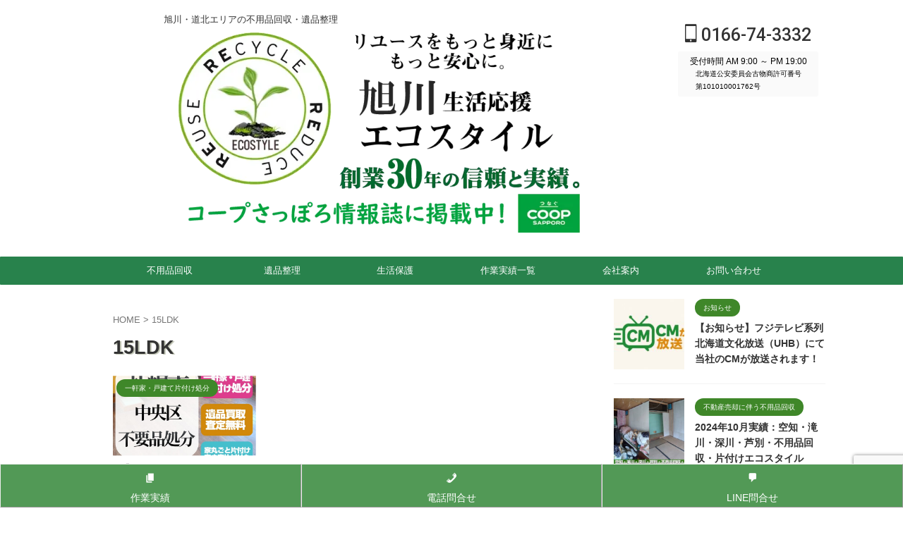

--- FILE ---
content_type: text/html; charset=UTF-8
request_url: https://asahikawa-ecostyle.com/tag/15ldk/
body_size: 16618
content:
<!DOCTYPE html>
<!--[if lt IE 7]>
<html class="ie6" lang="ja"> <![endif]-->
<!--[if IE 7]>
<html class="i7" lang="ja"> <![endif]-->
<!--[if IE 8]>
<html class="ie" lang="ja"> <![endif]-->
<!--[if gt IE 8]><!-->
<html lang="ja" class="s-navi-right s-navi-search-overlay ">
	<!--<![endif]-->
	<head prefix="og: http://ogp.me/ns# fb: http://ogp.me/ns/fb# article: http://ogp.me/ns/article#">
		
	<!-- Global site tag (gtag.js) - Google Analytics -->
	<script async src="https://www.googletagmanager.com/gtag/js?id=UA-22551011-1"></script>
	<script>
	  window.dataLayer = window.dataLayer || [];
	  function gtag(){dataLayer.push(arguments);}
	  gtag('js', new Date());

	  gtag('config', 'UA-22551011-1');
	</script>
			<meta charset="UTF-8" >
		<meta name="viewport" content="width=device-width,initial-scale=1.0,user-scalable=no,viewport-fit=cover">
		<meta name="format-detection" content="telephone=no" >
		<meta name="referrer" content="no-referrer-when-downgrade"/>

		
		<link rel="alternate" type="application/rss+xml" title="旭川生活応援エコスタイル RSS Feed" href="https://asahikawa-ecostyle.com/feed/" />
		<link rel="pingback" href="https://asahikawa-ecostyle.com/web/xmlrpc.php" >
		<!--[if lt IE 9]>
		<script src="https://asahikawa-ecostyle.com/web/wp-content/themes/affinger/js/html5shiv.js"></script>
		<![endif]-->
				<meta name='robots' content='index, follow, max-image-preview:large, max-snippet:-1, max-video-preview:-1' />

	<!-- This site is optimized with the Yoast SEO plugin v25.6 - https://yoast.com/wordpress/plugins/seo/ -->
	<title>15LDK 不用品回収実績 ｜生活応援エコスタイル</title>
	<link rel="canonical" href="https://asahikawa-ecostyle.com/tag/15ldk/" />
	<meta property="og:locale" content="ja_JP" />
	<meta property="og:type" content="article" />
	<meta property="og:title" content="15LDK 不用品回収実績 ｜生活応援エコスタイル" />
	<meta property="og:url" content="https://asahikawa-ecostyle.com/tag/15ldk/" />
	<meta property="og:site_name" content="旭川生活応援エコスタイル" />
	<meta property="og:image" content="https://asahikawa-ecostyle.com/web/wp-content/uploads/2023/08/4d1ba3b17dac16f51c20a3cc39ffc330.jpg" />
	<meta property="og:image:width" content="1200" />
	<meta property="og:image:height" content="675" />
	<meta property="og:image:type" content="image/jpeg" />
	<meta name="twitter:card" content="summary_large_image" />
	<script type="application/ld+json" class="yoast-schema-graph">{"@context":"https://schema.org","@graph":[{"@type":"CollectionPage","@id":"https://asahikawa-ecostyle.com/tag/15ldk/","url":"https://asahikawa-ecostyle.com/tag/15ldk/","name":"15LDK 不用品回収実績 ｜生活応援エコスタイル","isPartOf":{"@id":"https://asahikawa-ecostyle.com/#website"},"primaryImageOfPage":{"@id":"https://asahikawa-ecostyle.com/tag/15ldk/#primaryimage"},"image":{"@id":"https://asahikawa-ecostyle.com/tag/15ldk/#primaryimage"},"thumbnailUrl":"https://asahikawa-ecostyle.com/web/wp-content/uploads/2021/07/ga-min.jpg","breadcrumb":{"@id":"https://asahikawa-ecostyle.com/tag/15ldk/#breadcrumb"},"inLanguage":"ja"},{"@type":"ImageObject","inLanguage":"ja","@id":"https://asahikawa-ecostyle.com/tag/15ldk/#primaryimage","url":"https://asahikawa-ecostyle.com/web/wp-content/uploads/2021/07/ga-min.jpg","contentUrl":"https://asahikawa-ecostyle.com/web/wp-content/uploads/2021/07/ga-min.jpg","width":650,"height":650,"caption":"札幌不要品処分片付け(中央区 2021年7月)"},{"@type":"BreadcrumbList","@id":"https://asahikawa-ecostyle.com/tag/15ldk/#breadcrumb","itemListElement":[{"@type":"ListItem","position":1,"name":"ホーム","item":"https://asahikawa-ecostyle.com/"},{"@type":"ListItem","position":2,"name":"15LDK"}]},{"@type":"WebSite","@id":"https://asahikawa-ecostyle.com/#website","url":"https://asahikawa-ecostyle.com/","name":"旭川生活応援エコスタイル","description":"旭川・道北エリアの不用品回収・遺品整理","publisher":{"@id":"https://asahikawa-ecostyle.com/#organization"},"potentialAction":[{"@type":"SearchAction","target":{"@type":"EntryPoint","urlTemplate":"https://asahikawa-ecostyle.com/?s={search_term_string}"},"query-input":{"@type":"PropertyValueSpecification","valueRequired":true,"valueName":"search_term_string"}}],"inLanguage":"ja"},{"@type":"Organization","@id":"https://asahikawa-ecostyle.com/#organization","name":"不用品回収・遺品整理・札幌エコスタイル","url":"https://asahikawa-ecostyle.com/","logo":{"@type":"ImageObject","inLanguage":"ja","@id":"https://asahikawa-ecostyle.com/#/schema/logo/image/","url":"https://asahikawa-ecostyle.com/web/wp-content/uploads/2023/06/27cc36af946d294337155022a1f3b892.png","contentUrl":"https://asahikawa-ecostyle.com/web/wp-content/uploads/2023/06/27cc36af946d294337155022a1f3b892.png","width":800,"height":327,"caption":"不用品回収・遺品整理・札幌エコスタイル"},"image":{"@id":"https://asahikawa-ecostyle.com/#/schema/logo/image/"}}]}</script>
	<!-- / Yoast SEO plugin. -->


<link rel='dns-prefetch' href='//ajax.googleapis.com' />
<script type="text/javascript">
/* <![CDATA[ */
window._wpemojiSettings = {"baseUrl":"https:\/\/s.w.org\/images\/core\/emoji\/15.0.3\/72x72\/","ext":".png","svgUrl":"https:\/\/s.w.org\/images\/core\/emoji\/15.0.3\/svg\/","svgExt":".svg","source":{"concatemoji":"https:\/\/asahikawa-ecostyle.com\/web\/wp-includes\/js\/wp-emoji-release.min.js?ver=6.6.2"}};
/*! This file is auto-generated */
!function(i,n){var o,s,e;function c(e){try{var t={supportTests:e,timestamp:(new Date).valueOf()};sessionStorage.setItem(o,JSON.stringify(t))}catch(e){}}function p(e,t,n){e.clearRect(0,0,e.canvas.width,e.canvas.height),e.fillText(t,0,0);var t=new Uint32Array(e.getImageData(0,0,e.canvas.width,e.canvas.height).data),r=(e.clearRect(0,0,e.canvas.width,e.canvas.height),e.fillText(n,0,0),new Uint32Array(e.getImageData(0,0,e.canvas.width,e.canvas.height).data));return t.every(function(e,t){return e===r[t]})}function u(e,t,n){switch(t){case"flag":return n(e,"\ud83c\udff3\ufe0f\u200d\u26a7\ufe0f","\ud83c\udff3\ufe0f\u200b\u26a7\ufe0f")?!1:!n(e,"\ud83c\uddfa\ud83c\uddf3","\ud83c\uddfa\u200b\ud83c\uddf3")&&!n(e,"\ud83c\udff4\udb40\udc67\udb40\udc62\udb40\udc65\udb40\udc6e\udb40\udc67\udb40\udc7f","\ud83c\udff4\u200b\udb40\udc67\u200b\udb40\udc62\u200b\udb40\udc65\u200b\udb40\udc6e\u200b\udb40\udc67\u200b\udb40\udc7f");case"emoji":return!n(e,"\ud83d\udc26\u200d\u2b1b","\ud83d\udc26\u200b\u2b1b")}return!1}function f(e,t,n){var r="undefined"!=typeof WorkerGlobalScope&&self instanceof WorkerGlobalScope?new OffscreenCanvas(300,150):i.createElement("canvas"),a=r.getContext("2d",{willReadFrequently:!0}),o=(a.textBaseline="top",a.font="600 32px Arial",{});return e.forEach(function(e){o[e]=t(a,e,n)}),o}function t(e){var t=i.createElement("script");t.src=e,t.defer=!0,i.head.appendChild(t)}"undefined"!=typeof Promise&&(o="wpEmojiSettingsSupports",s=["flag","emoji"],n.supports={everything:!0,everythingExceptFlag:!0},e=new Promise(function(e){i.addEventListener("DOMContentLoaded",e,{once:!0})}),new Promise(function(t){var n=function(){try{var e=JSON.parse(sessionStorage.getItem(o));if("object"==typeof e&&"number"==typeof e.timestamp&&(new Date).valueOf()<e.timestamp+604800&&"object"==typeof e.supportTests)return e.supportTests}catch(e){}return null}();if(!n){if("undefined"!=typeof Worker&&"undefined"!=typeof OffscreenCanvas&&"undefined"!=typeof URL&&URL.createObjectURL&&"undefined"!=typeof Blob)try{var e="postMessage("+f.toString()+"("+[JSON.stringify(s),u.toString(),p.toString()].join(",")+"));",r=new Blob([e],{type:"text/javascript"}),a=new Worker(URL.createObjectURL(r),{name:"wpTestEmojiSupports"});return void(a.onmessage=function(e){c(n=e.data),a.terminate(),t(n)})}catch(e){}c(n=f(s,u,p))}t(n)}).then(function(e){for(var t in e)n.supports[t]=e[t],n.supports.everything=n.supports.everything&&n.supports[t],"flag"!==t&&(n.supports.everythingExceptFlag=n.supports.everythingExceptFlag&&n.supports[t]);n.supports.everythingExceptFlag=n.supports.everythingExceptFlag&&!n.supports.flag,n.DOMReady=!1,n.readyCallback=function(){n.DOMReady=!0}}).then(function(){return e}).then(function(){var e;n.supports.everything||(n.readyCallback(),(e=n.source||{}).concatemoji?t(e.concatemoji):e.wpemoji&&e.twemoji&&(t(e.twemoji),t(e.wpemoji)))}))}((window,document),window._wpemojiSettings);
/* ]]> */
</script>
<link rel='stylesheet' id='dashicons-css' href='https://asahikawa-ecostyle.com/web/wp-includes/css/dashicons.min.css?ver=6.6.2' type='text/css' media='all' />
<link rel='stylesheet' id='post-views-counter-frontend-css' href='https://asahikawa-ecostyle.com/web/wp-content/plugins/post-views-counter/css/frontend.min.css?ver=1.5.5' type='text/css' media='all' />
<style id='wp-emoji-styles-inline-css' type='text/css'>

	img.wp-smiley, img.emoji {
		display: inline !important;
		border: none !important;
		box-shadow: none !important;
		height: 1em !important;
		width: 1em !important;
		margin: 0 0.07em !important;
		vertical-align: -0.1em !important;
		background: none !important;
		padding: 0 !important;
	}
</style>
<link rel='stylesheet' id='wp-block-library-css' href='https://asahikawa-ecostyle.com/web/wp-includes/css/dist/block-library/style.min.css?ver=6.6.2' type='text/css' media='all' />
<style id='classic-theme-styles-inline-css' type='text/css'>
/*! This file is auto-generated */
.wp-block-button__link{color:#fff;background-color:#32373c;border-radius:9999px;box-shadow:none;text-decoration:none;padding:calc(.667em + 2px) calc(1.333em + 2px);font-size:1.125em}.wp-block-file__button{background:#32373c;color:#fff;text-decoration:none}
</style>
<style id='global-styles-inline-css' type='text/css'>
:root{--wp--preset--aspect-ratio--square: 1;--wp--preset--aspect-ratio--4-3: 4/3;--wp--preset--aspect-ratio--3-4: 3/4;--wp--preset--aspect-ratio--3-2: 3/2;--wp--preset--aspect-ratio--2-3: 2/3;--wp--preset--aspect-ratio--16-9: 16/9;--wp--preset--aspect-ratio--9-16: 9/16;--wp--preset--color--black: #000000;--wp--preset--color--cyan-bluish-gray: #abb8c3;--wp--preset--color--white: #ffffff;--wp--preset--color--pale-pink: #f78da7;--wp--preset--color--vivid-red: #cf2e2e;--wp--preset--color--luminous-vivid-orange: #ff6900;--wp--preset--color--luminous-vivid-amber: #fcb900;--wp--preset--color--light-green-cyan: #eefaff;--wp--preset--color--vivid-green-cyan: #00d084;--wp--preset--color--pale-cyan-blue: #8ed1fc;--wp--preset--color--vivid-cyan-blue: #0693e3;--wp--preset--color--vivid-purple: #9b51e0;--wp--preset--color--soft-red: #e92f3d;--wp--preset--color--light-grayish-red: #fdf0f2;--wp--preset--color--vivid-yellow: #ffc107;--wp--preset--color--very-pale-yellow: #fffde7;--wp--preset--color--very-light-gray: #fafafa;--wp--preset--color--very-dark-gray: #313131;--wp--preset--color--original-color-a: #43a047;--wp--preset--color--original-color-b: #795548;--wp--preset--color--original-color-c: #ec407a;--wp--preset--color--original-color-d: #9e9d24;--wp--preset--gradient--vivid-cyan-blue-to-vivid-purple: linear-gradient(135deg,rgba(6,147,227,1) 0%,rgb(155,81,224) 100%);--wp--preset--gradient--light-green-cyan-to-vivid-green-cyan: linear-gradient(135deg,rgb(122,220,180) 0%,rgb(0,208,130) 100%);--wp--preset--gradient--luminous-vivid-amber-to-luminous-vivid-orange: linear-gradient(135deg,rgba(252,185,0,1) 0%,rgba(255,105,0,1) 100%);--wp--preset--gradient--luminous-vivid-orange-to-vivid-red: linear-gradient(135deg,rgba(255,105,0,1) 0%,rgb(207,46,46) 100%);--wp--preset--gradient--very-light-gray-to-cyan-bluish-gray: linear-gradient(135deg,rgb(238,238,238) 0%,rgb(169,184,195) 100%);--wp--preset--gradient--cool-to-warm-spectrum: linear-gradient(135deg,rgb(74,234,220) 0%,rgb(151,120,209) 20%,rgb(207,42,186) 40%,rgb(238,44,130) 60%,rgb(251,105,98) 80%,rgb(254,248,76) 100%);--wp--preset--gradient--blush-light-purple: linear-gradient(135deg,rgb(255,206,236) 0%,rgb(152,150,240) 100%);--wp--preset--gradient--blush-bordeaux: linear-gradient(135deg,rgb(254,205,165) 0%,rgb(254,45,45) 50%,rgb(107,0,62) 100%);--wp--preset--gradient--luminous-dusk: linear-gradient(135deg,rgb(255,203,112) 0%,rgb(199,81,192) 50%,rgb(65,88,208) 100%);--wp--preset--gradient--pale-ocean: linear-gradient(135deg,rgb(255,245,203) 0%,rgb(182,227,212) 50%,rgb(51,167,181) 100%);--wp--preset--gradient--electric-grass: linear-gradient(135deg,rgb(202,248,128) 0%,rgb(113,206,126) 100%);--wp--preset--gradient--midnight: linear-gradient(135deg,rgb(2,3,129) 0%,rgb(40,116,252) 100%);--wp--preset--font-size--small: .8em;--wp--preset--font-size--medium: 20px;--wp--preset--font-size--large: 1.5em;--wp--preset--font-size--x-large: 42px;--wp--preset--font-size--st-regular: 1em;--wp--preset--font-size--huge: 3em;--wp--preset--spacing--20: 0.44rem;--wp--preset--spacing--30: 0.67rem;--wp--preset--spacing--40: 1rem;--wp--preset--spacing--50: 1.5rem;--wp--preset--spacing--60: 2.25rem;--wp--preset--spacing--70: 3.38rem;--wp--preset--spacing--80: 5.06rem;--wp--preset--shadow--natural: 6px 6px 9px rgba(0, 0, 0, 0.2);--wp--preset--shadow--deep: 12px 12px 50px rgba(0, 0, 0, 0.4);--wp--preset--shadow--sharp: 6px 6px 0px rgba(0, 0, 0, 0.2);--wp--preset--shadow--outlined: 6px 6px 0px -3px rgba(255, 255, 255, 1), 6px 6px rgba(0, 0, 0, 1);--wp--preset--shadow--crisp: 6px 6px 0px rgba(0, 0, 0, 1);}:where(.is-layout-flex){gap: 0.5em;}:where(.is-layout-grid){gap: 0.5em;}body .is-layout-flex{display: flex;}.is-layout-flex{flex-wrap: wrap;align-items: center;}.is-layout-flex > :is(*, div){margin: 0;}body .is-layout-grid{display: grid;}.is-layout-grid > :is(*, div){margin: 0;}:where(.wp-block-columns.is-layout-flex){gap: 2em;}:where(.wp-block-columns.is-layout-grid){gap: 2em;}:where(.wp-block-post-template.is-layout-flex){gap: 1.25em;}:where(.wp-block-post-template.is-layout-grid){gap: 1.25em;}.has-black-color{color: var(--wp--preset--color--black) !important;}.has-cyan-bluish-gray-color{color: var(--wp--preset--color--cyan-bluish-gray) !important;}.has-white-color{color: var(--wp--preset--color--white) !important;}.has-pale-pink-color{color: var(--wp--preset--color--pale-pink) !important;}.has-vivid-red-color{color: var(--wp--preset--color--vivid-red) !important;}.has-luminous-vivid-orange-color{color: var(--wp--preset--color--luminous-vivid-orange) !important;}.has-luminous-vivid-amber-color{color: var(--wp--preset--color--luminous-vivid-amber) !important;}.has-light-green-cyan-color{color: var(--wp--preset--color--light-green-cyan) !important;}.has-vivid-green-cyan-color{color: var(--wp--preset--color--vivid-green-cyan) !important;}.has-pale-cyan-blue-color{color: var(--wp--preset--color--pale-cyan-blue) !important;}.has-vivid-cyan-blue-color{color: var(--wp--preset--color--vivid-cyan-blue) !important;}.has-vivid-purple-color{color: var(--wp--preset--color--vivid-purple) !important;}.has-black-background-color{background-color: var(--wp--preset--color--black) !important;}.has-cyan-bluish-gray-background-color{background-color: var(--wp--preset--color--cyan-bluish-gray) !important;}.has-white-background-color{background-color: var(--wp--preset--color--white) !important;}.has-pale-pink-background-color{background-color: var(--wp--preset--color--pale-pink) !important;}.has-vivid-red-background-color{background-color: var(--wp--preset--color--vivid-red) !important;}.has-luminous-vivid-orange-background-color{background-color: var(--wp--preset--color--luminous-vivid-orange) !important;}.has-luminous-vivid-amber-background-color{background-color: var(--wp--preset--color--luminous-vivid-amber) !important;}.has-light-green-cyan-background-color{background-color: var(--wp--preset--color--light-green-cyan) !important;}.has-vivid-green-cyan-background-color{background-color: var(--wp--preset--color--vivid-green-cyan) !important;}.has-pale-cyan-blue-background-color{background-color: var(--wp--preset--color--pale-cyan-blue) !important;}.has-vivid-cyan-blue-background-color{background-color: var(--wp--preset--color--vivid-cyan-blue) !important;}.has-vivid-purple-background-color{background-color: var(--wp--preset--color--vivid-purple) !important;}.has-black-border-color{border-color: var(--wp--preset--color--black) !important;}.has-cyan-bluish-gray-border-color{border-color: var(--wp--preset--color--cyan-bluish-gray) !important;}.has-white-border-color{border-color: var(--wp--preset--color--white) !important;}.has-pale-pink-border-color{border-color: var(--wp--preset--color--pale-pink) !important;}.has-vivid-red-border-color{border-color: var(--wp--preset--color--vivid-red) !important;}.has-luminous-vivid-orange-border-color{border-color: var(--wp--preset--color--luminous-vivid-orange) !important;}.has-luminous-vivid-amber-border-color{border-color: var(--wp--preset--color--luminous-vivid-amber) !important;}.has-light-green-cyan-border-color{border-color: var(--wp--preset--color--light-green-cyan) !important;}.has-vivid-green-cyan-border-color{border-color: var(--wp--preset--color--vivid-green-cyan) !important;}.has-pale-cyan-blue-border-color{border-color: var(--wp--preset--color--pale-cyan-blue) !important;}.has-vivid-cyan-blue-border-color{border-color: var(--wp--preset--color--vivid-cyan-blue) !important;}.has-vivid-purple-border-color{border-color: var(--wp--preset--color--vivid-purple) !important;}.has-vivid-cyan-blue-to-vivid-purple-gradient-background{background: var(--wp--preset--gradient--vivid-cyan-blue-to-vivid-purple) !important;}.has-light-green-cyan-to-vivid-green-cyan-gradient-background{background: var(--wp--preset--gradient--light-green-cyan-to-vivid-green-cyan) !important;}.has-luminous-vivid-amber-to-luminous-vivid-orange-gradient-background{background: var(--wp--preset--gradient--luminous-vivid-amber-to-luminous-vivid-orange) !important;}.has-luminous-vivid-orange-to-vivid-red-gradient-background{background: var(--wp--preset--gradient--luminous-vivid-orange-to-vivid-red) !important;}.has-very-light-gray-to-cyan-bluish-gray-gradient-background{background: var(--wp--preset--gradient--very-light-gray-to-cyan-bluish-gray) !important;}.has-cool-to-warm-spectrum-gradient-background{background: var(--wp--preset--gradient--cool-to-warm-spectrum) !important;}.has-blush-light-purple-gradient-background{background: var(--wp--preset--gradient--blush-light-purple) !important;}.has-blush-bordeaux-gradient-background{background: var(--wp--preset--gradient--blush-bordeaux) !important;}.has-luminous-dusk-gradient-background{background: var(--wp--preset--gradient--luminous-dusk) !important;}.has-pale-ocean-gradient-background{background: var(--wp--preset--gradient--pale-ocean) !important;}.has-electric-grass-gradient-background{background: var(--wp--preset--gradient--electric-grass) !important;}.has-midnight-gradient-background{background: var(--wp--preset--gradient--midnight) !important;}.has-small-font-size{font-size: var(--wp--preset--font-size--small) !important;}.has-medium-font-size{font-size: var(--wp--preset--font-size--medium) !important;}.has-large-font-size{font-size: var(--wp--preset--font-size--large) !important;}.has-x-large-font-size{font-size: var(--wp--preset--font-size--x-large) !important;}
:where(.wp-block-post-template.is-layout-flex){gap: 1.25em;}:where(.wp-block-post-template.is-layout-grid){gap: 1.25em;}
:where(.wp-block-columns.is-layout-flex){gap: 2em;}:where(.wp-block-columns.is-layout-grid){gap: 2em;}
:root :where(.wp-block-pullquote){font-size: 1.5em;line-height: 1.6;}
</style>
<link rel='stylesheet' id='contact-form-7-css' href='https://asahikawa-ecostyle.com/web/wp-content/plugins/contact-form-7/includes/css/styles.css?ver=6.0.6' type='text/css' media='all' />
<link rel='stylesheet' id='twenty20-css' href='https://asahikawa-ecostyle.com/web/wp-content/plugins/twenty20/assets/css/twenty20.css?ver=2.0.4' type='text/css' media='all' />
<link rel='stylesheet' id='st-kaiwa-style-css' href='https://asahikawa-ecostyle.com/web/wp-content/plugins/st-kaiwa/assets/css/style.php?ver=20180521' type='text/css' media='all' />
<link rel='stylesheet' id='normalize-css' href='https://asahikawa-ecostyle.com/web/wp-content/themes/affinger/css/normalize.css?ver=1.5.9' type='text/css' media='all' />
<link rel='stylesheet' id='st_svg-css' href='https://asahikawa-ecostyle.com/web/wp-content/themes/affinger/st_svg/style.css?ver=6.6.2' type='text/css' media='all' />
<link rel='stylesheet' id='slick-css' href='https://asahikawa-ecostyle.com/web/wp-content/themes/affinger/vendor/slick/slick.css?ver=1.8.0' type='text/css' media='all' />
<link rel='stylesheet' id='slick-theme-css' href='https://asahikawa-ecostyle.com/web/wp-content/themes/affinger/vendor/slick/slick-theme.css?ver=1.8.0' type='text/css' media='all' />
<link rel='stylesheet' id='fonts-googleapis-roboto500-css' href='//fonts.googleapis.com/css2?family=Roboto%3Awght%40500&#038;display=swap&#038;ver=6.6.2' type='text/css' media='all' />
<link rel='stylesheet' id='style-css' href='https://asahikawa-ecostyle.com/web/wp-content/themes/affinger/style.css?ver=6.6.2' type='text/css' media='all' />
<link rel='stylesheet' id='child-style-css' href='https://asahikawa-ecostyle.com/web/wp-content/themes/affinger-child/style.css?ver=6.6.2' type='text/css' media='all' />
<link rel='stylesheet' id='single-css' href='https://asahikawa-ecostyle.com/web/wp-content/themes/affinger/st-rankcss.php' type='text/css' media='all' />
<link rel='stylesheet' id='st-themecss-css' href='https://asahikawa-ecostyle.com/web/wp-content/themes/affinger/st-themecss-loader.php?ver=6.6.2' type='text/css' media='all' />
<script type="text/javascript" src="//ajax.googleapis.com/ajax/libs/jquery/1.11.3/jquery.min.js?ver=1.11.3" id="jquery-js"></script>
<link rel="https://api.w.org/" href="https://asahikawa-ecostyle.com/wp-json/" /><link rel="alternate" title="JSON" type="application/json" href="https://asahikawa-ecostyle.com/wp-json/wp/v2/tags/103" /><meta name="viewport" content="initial-scale=1, viewport-fit=cover">
<link href="https://fonts.googleapis.com/icon?family=Material+Icons" rel="stylesheet">
<meta name="google-site-verification" content="iJpqJC9r0b1Ie0obNFfpAJEaheu6nlXG60LqwSCo9Ck" />
<meta name="msvalidate.01" content="DBD46AF58BF874BEF48AE66501A13F9D" />
<link rel="icon" href="https://asahikawa-ecostyle.com/web/wp-content/uploads/2022/10/cropped-dg-32x32.png" sizes="32x32" />
<link rel="icon" href="https://asahikawa-ecostyle.com/web/wp-content/uploads/2022/10/cropped-dg-192x192.png" sizes="192x192" />
<link rel="apple-touch-icon" href="https://asahikawa-ecostyle.com/web/wp-content/uploads/2022/10/cropped-dg-180x180.png" />
<meta name="msapplication-TileImage" content="https://asahikawa-ecostyle.com/web/wp-content/uploads/2022/10/cropped-dg-270x270.png" />
		<style type="text/css" id="wp-custom-css">
			/**manga***************/
.su-spoiler-title{border:1px solid gray;font-size:1.1em!important;background-color:#a0bba5;color:#ffffff;}




.su-spoiler-style-default>.su-spoiler-content{
	padding:0em 0 0em 0px!important;
	
	
}
/*****************/

#header-l{
	max-width: 617px;
margin: 0 auto;}
#header-r {

  min-height: 280px;
}

/*株メニューボーダー*/
.fixed-bottom-menu-item {
    border: outset 1px;
}

.iframe-wrapper {
    position: relative;
    padding-bottom: 56.25%; /* アスペクト比16:9の場合 */
    padding-top: 0px;
    height: 0;
    overflow: hidden;
    margin-bottom: 2rem; /* YouTubeの下に余白をつける */
}
.iframe-wrapper iframe {
    position: absolute;
    top: 0;
    left: 0;
    width: 100%;
    height: 100%;
}

.video {
  padding-top: 56.25%;
  position: relative;
  width: 100%;
margin-bottom:1em;
}

.video iframe {
   height: 100%;
   left: 0;
   position: absolute;
   top: 0;
   width: 100%;
}


.top-hakodatelink{text-decoration:none;
    /*コレ*/border: 1px solid #8ab64f;
    /*コレ*/border-radius: 80px;
    display: inline-block;
    padding: 0.6em 0.6em 0.6em 0.6em;
line-height:1.0em;
    box-sizing: border-box;
    background: #fff;
    color: #333;
    text-decoration: none;
    text-align: left;
    margin: 0px auto 4px;
width:17%;

	
	font-size:0.9em;
font-weight:bold;
	white-space: nowrap;
}

.top-hakodatelink span{font-weight:normal;
font-size:0.7em;
    color: #333;
line-height:0.1em;
white-space: nowrap;
}
.nodeco:hover{color:#000;}


/*買取ジャンルボックス*/
.kaitorijanrumenu a{color:#000;text-decoration:none;display:block;}


.post h2,.post h3,.post h4{clear:both;}

.text-success {
    color: #468847;
}
.lead {
    margin-bottom: 20px;
    font-size: 21px;
    font-weight: 200;
    line-height: 30px;
}

.post h1,.post h2,.post h3,.post h4,.post h5{
text-shadow: 2px 1px 1px #BEC2B1;
	}
.h2modoki, .post h2:not(.st-css-no){
background: url("xhttps://asahikawa-ecostyle.com/web/images/site/2016/05/ecoicon.png") no-repeat scroll 0 0 transparent;
xpadding-left:2em;
}

.post ul.img-box:not(.toc_list):not(.st_toc_list):not(.children):not(.slick-dots):not(.st-pvm-nav-list) {
    list-style-type: none!important;}

.post ul.img-box li{list-sytle-type:none!important;}
.post ul.img-box img{
display:block;
}


/*買取実績の個別アイテム*/
.post ul.img-box {text-align:center;}
.post ul.img-box img {
    display: block;
    margin-right: auto;
    margin-left: auto;
}

.post ul.flexitem{ display: flex;margin: 0 0 0 0 0;padding: 0 0 0 0 ;}


.inul{
	list-style-type: none;
}



/*リストスタイル消し*/
body .page .2clbox ul.2clboxul li.inul{
list-style-type:none!important;
}


.post ul.flexitem li{
	list-style-type:none!important;
}



.menuctrlBox .menuLink li{
width:23%;

border:2px solid ;
font-size: 90％;
margin-right:5px;
padding:0!important;
background-color: #63820A!important;
}
.menuctrlBox .menuLink li a{
padding:2px 5px 4px!important;
display: block;
color: #F5FC8C;
background-position: 1px 4px;
}
.menuctrlBox #cycle li a{
background-image: url(https://asahikawa-ecostyle.com/web/images/site/2013/12/cycleMenu.gif);
background-repeat: no-repeat;
padding-left:54px!important;
}
.menuctrlBox .menuLink li a:hover,.menuctrlBox .menuLink li.current a{
background-color: #F5FC8C;
color: green;
}
/*チェックボックス*/

.bord-darkyellow .st-square-checkbox li{
text-shadow: 2px 1px 1px #ffffff;
}


/*改行させないコード*/
.bfb_btn{
	    white-space: nowrap;
	
}


.img-polaroid{

    background:#000;
    border:solid #fff;
    border-width:6px 6px 20px 6px;
    box-shadow:1px 1px 5px #333;
    -webkit-box-shadow:1px 1px 5px #333;
    -moz-box-shadow:1px 1px 5px #333;
width:90%;
    height:auto;
}


.text-red{COLOR:darkred;}


.line-gray {background: linear-gradient(transparent 60%, #e7e7e7 0%);}
.maruck li span{font-weight:bold;}
.maruck li span,.line-yellow {background: linear-gradient(transparent 60%, #F6E96F 0%);}


.st-square-checkbox{border:3px solid #eee;padding:0.5em 1em;}

/*関連アイコン*/
.st-cardbox-t .st-card-title-head{background-color:darkred!important;}


/*注意ボックス*/
.attentionbox{background:#ffebee;border-color:#ef9a9a;border-width:2px;border-radius:5px;margin: 25px 0 25px 0;}
.attentionbox .attentionboxp{color:#ef5350;font-weight:bold;text-shadow: #fff 3px 0px 0px, #fff 2.83487px 0.981584px 0px, #fff 2.35766px 1.85511px 0px, #fff 1.62091px 2.52441px 0px, #fff 0.705713px 2.91581px 0px, #fff -0.287171px 2.98622px 0px, #fff -1.24844px 2.72789px 0px, #fff -2.07227px 2.16926px 0px, #fff -2.66798px 1.37182px 0px, #fff -2.96998px 0.42336px 0px, #fff -2.94502px -0.571704px 0px, #fff -2.59586px -1.50383px 0px, #fff -1.96093px -2.27041px 0px, #fff -1.11013px -2.78704px 0px, #fff -0.137119px -2.99686px 0px, #fff 0.850987px -2.87677px 0px, #fff 1.74541px -2.43999px 0px, #fff 2.44769px -1.73459px 0px, #fff 2.88051px -0.838246px 0px;}

table tr.cktitle2 td{width:8em;}

.side-bn-link{
display:block;
border:3px solid #cfdfb7!important;
margin-bottom:0.8em;
}



/*media Queries PCサイズ（960px）以上で適応したいCSS - PCのみ
---------------------------------------------------------------------------------------------------*/
@media print, screen and (min-width: 960px) {
.video iframe {height: 219px;}
.top-hakodatelink{display:none;}

}		</style>
				
<!-- OGP -->

<meta property="og:type" content="website">
<meta property="og:title" content="旭川生活応援エコスタイル">
<meta property="og:url" content="https://asahikawa-ecostyle.com">
<meta property="og:description" content="旭川・道北エリアの不用品回収・遺品整理">
<meta property="og:site_name" content="旭川生活応援エコスタイル">
<meta property="og:image" content="https://asahikawa-ecostyle.com/web/wp-content/themes/affinger/images/no-img.png">


<!-- /OGP -->
		


<script>
	(function (window, document, $, undefined) {
		'use strict';

		var SlideBox = (function () {
			/**
			 * @param $element
			 *
			 * @constructor
			 */
			function SlideBox($element) {
				this._$element = $element;
			}

			SlideBox.prototype.$content = function () {
				return this._$element.find('[data-st-slidebox-content]');
			};

			SlideBox.prototype.$toggle = function () {
				return this._$element.find('[data-st-slidebox-toggle]');
			};

			SlideBox.prototype.$icon = function () {
				return this._$element.find('[data-st-slidebox-icon]');
			};

			SlideBox.prototype.$text = function () {
				return this._$element.find('[data-st-slidebox-text]');
			};

			SlideBox.prototype.is_expanded = function () {
				return !!(this._$element.filter('[data-st-slidebox-expanded="true"]').length);
			};

			SlideBox.prototype.expand = function () {
				var self = this;

				this.$content().slideDown()
					.promise()
					.then(function () {
						var $icon = self.$icon();
						var $text = self.$text();

						$icon.removeClass($icon.attr('data-st-slidebox-icon-collapsed'))
							.addClass($icon.attr('data-st-slidebox-icon-expanded'))

						$text.text($text.attr('data-st-slidebox-text-expanded'))

						self._$element.removeClass('is-collapsed')
							.addClass('is-expanded');

						self._$element.attr('data-st-slidebox-expanded', 'true');
					});
			};

			SlideBox.prototype.collapse = function () {
				var self = this;

				this.$content().slideUp()
					.promise()
					.then(function () {
						var $icon = self.$icon();
						var $text = self.$text();

						$icon.removeClass($icon.attr('data-st-slidebox-icon-expanded'))
							.addClass($icon.attr('data-st-slidebox-icon-collapsed'))

						$text.text($text.attr('data-st-slidebox-text-collapsed'))

						self._$element.removeClass('is-expanded')
							.addClass('is-collapsed');

						self._$element.attr('data-st-slidebox-expanded', 'false');
					});
			};

			SlideBox.prototype.toggle = function () {
				if (this.is_expanded()) {
					this.collapse();
				} else {
					this.expand();
				}
			};

			SlideBox.prototype.add_event_listeners = function () {
				var self = this;

				this.$toggle().on('click', function (event) {
					self.toggle();
				});
			};

			SlideBox.prototype.initialize = function () {
				this.add_event_listeners();
			};

			return SlideBox;
		}());

		function on_ready() {
			var slideBoxes = [];

			$('[data-st-slidebox]').each(function () {
				var $element = $(this);
				var slideBox = new SlideBox($element);

				slideBoxes.push(slideBox);

				slideBox.initialize();
			});

			return slideBoxes;
		}

		$(on_ready);
	}(window, window.document, jQuery));
</script>


<script>
	(function (window, document, $, undefined) {
		'use strict';

		$(function(){
			/* 第一階層のみの目次にクラスを挿入 */
			$("#toc_container:not(:has(ul ul))").addClass("only-toc");
			/* アコーディオンメニュー内のカテゴリーにクラス追加 */
			$(".st-ac-box ul:has(.cat-item)").each(function(){
				$(this).addClass("st-ac-cat");
			});
		});
	}(window, window.document, jQuery));
</script>

<script>
	(function (window, document, $, undefined) {
		'use strict';

		$(function(){
									$('.st-star').parent('.rankh4').css('padding-bottom','5px'); // スターがある場合のランキング見出し調整
		});
	}(window, window.document, jQuery));
</script>



	<script>
		(function (window, document, $, undefined) {
			'use strict';

			$(function() {
				$('.is-style-st-paragraph-kaiwa').wrapInner('<span class="st-paragraph-kaiwa-text">');
			});
		}(window, window.document, jQuery));
	</script>

	<script>
		(function (window, document, $, undefined) {
			'use strict';

			$(function() {
				$('.is-style-st-paragraph-kaiwa-b').wrapInner('<span class="st-paragraph-kaiwa-text">');
			});
		}(window, window.document, jQuery));
	</script>

<script>
	/* Gutenbergスタイルを調整 */
	(function (window, document, $, undefined) {
		'use strict';

		$(function() {
			$( '[class^="is-style-st-paragraph-"],[class*=" is-style-st-paragraph-"]' ).wrapInner( '<span class="st-noflex"></span>' );
		});
	}(window, window.document, jQuery));
</script>




			</head>
	<body class="archive tag tag-15ldk tag-103 not-front-page" >				<div id="st-ami">
				<div id="wrapper" class="" ontouchstart="">
				<div id="wrapper-in">

					

<header id="">
	<div id="header-full">
		<div id="headbox-bg">
			<div id="headbox">

					<nav id="s-navi" class="pcnone" data-st-nav data-st-nav-type="normal">
		<dl class="acordion is-active" data-st-nav-primary>
			<dt class="trigger">
				<p class="acordion_button"><span class="op op-menu has-text"><i class="st-fa st-svg-menu"></i></span></p>

				
									<div id="st-mobile-logo"></div>
				
				<!-- 追加メニュー -->
				
				<!-- 追加メニュー2 -->
				
			</dt>

			<dd class="acordion_tree">
				<div class="acordion_tree_content">

					
					<div class="menu-%e3%82%b9%e3%83%9e%e3%83%9b%e7%94%a8%e3%82%b9%e3%83%a9%e3%82%a4%e3%83%89menu-container"><ul id="menu-%e3%82%b9%e3%83%9e%e3%83%9b%e7%94%a8%e3%82%b9%e3%83%a9%e3%82%a4%e3%83%89menu" class="menu"><li id="menu-item-6973" class="menu-item menu-item-type-custom menu-item-object-custom menu-item-home menu-item-6973"><a href="https://asahikawa-ecostyle.com"><span class="menu-item-label">ホーム</span></a></li>
<li id="menu-item-6972" class="menu-item menu-item-type-custom menu-item-object-custom menu-item-6972"><a href="https://asahikawa-ecostyle.com/contact.html"><span class="menu-item-label">お見積り・お問い合わせ</span></a></li>
<li id="menu-item-6982" class="menu-item menu-item-type-post_type menu-item-object-page menu-item-6982"><a href="https://asahikawa-ecostyle.com/case/5336/"><span class="menu-item-label">旭川不用品回収</span></a></li>
<li id="menu-item-6976" class="menu-item menu-item-type-post_type menu-item-object-page menu-item-6976"><a href="https://asahikawa-ecostyle.com/memento/"><span class="menu-item-label">旭川 遺品整理</span></a></li>
<li id="menu-item-6983" class="menu-item menu-item-type-post_type menu-item-object-page menu-item-6983"><a href="https://asahikawa-ecostyle.com/company/"><span class="menu-item-label">会社案内</span></a></li>
<li id="menu-item-6984" class="menu-item menu-item-type-post_type menu-item-object-page menu-item-6984"><a href="https://asahikawa-ecostyle.com/privacy-policy.html"><span class="menu-item-label">個人情報保護方針</span></a></li>
</ul></div>
					<div class="clear"></div>

					
				</div>
			</dd>

					</dl>

					</nav>

									<div id="header-l">
						
						<div id="st-text-logo">
							
    
		
			<!-- キャプション -->
			
				          		 	 <p class="descr sitenametop">
           		     	旭川・道北エリアの不用品回収・遺品整理           			 </p>
				
			
			<!-- ロゴ又はブログ名 -->
			          		  <p class="sitename"><a href="https://asahikawa-ecostyle.com/">
              		  							<img class="sitename-bottom" src="https://asahikawa-ecostyle.com/web/wp-content/uploads/2024/12/asahikawalogo.png" width="800" height="375" alt="旭川生活応援エコスタイル">               		           		  </a></p>
        				<!-- ロゴ又はブログ名ここまで -->

		
	
						</div>
					</div><!-- /#header-l -->
				
				<div id="header-r" class="smanone">
					<p class="head-telno"><a href="tel:0166-74-3332"><i class="st-fa st-svg-mobile"></i>&nbsp;0166-74-3332</a></p>

	
		<div id="st_custom_html_widget-15" class="widget_text headbox widget_st_custom_html_widget">
		
		<div class="textwidget custom-html-widget">
			受付時間 AM 9:00 ～ PM 19:00<br>
<small style="text-align: left;display:inline-block;">北海道公安委員会古物商許可番号<br>
第101010001762号</small>


		</div>

		</div>
						</div><!-- /#header-r -->

			</div><!-- /#headbox -->
		</div><!-- /#headbox-bg clearfix -->

		
					<div id="st-header-top-widgets-box">
				<div class="st-content-width">
					
		<div id="st_custom_html_widget-19" class="widget_text top-content widget_st_custom_html_widget">
		
		<div class="textwidget custom-html-widget">
				<a class="top-hakodatelink nodeco" href="https://sapporo-ecostyle.com/"><b style="">札幌店</b><br><span>HPリンク</span></a>
<a class="top-hakodatelink" href="https://hakodate-ecostyle.com/">函館店<br><span>HPリンク</span></a>
<a class="top-hakodatelink nodeco" href="https://kutchan-ecostyle.com/" style="min-width:5em;">倶知安店<br><span>HPリンク</span></a>
<a class="top-hakodatelink nodeco" href="https://takikawa-ecostyle.com/" style="min-width:8em;">滝川/深川店<br><span>HPリンク</span></a>
<a class="top-hakodatelink nodeco" href="https://kitami-ecostyle.com" style="min-width:8em;">北見・網走店<br><span>HPリンク</span></a>
<a class="top-hakodatelink nodeco" href="#" style="min-width:10em;">北広島/恵庭/千歳店<br><span>近日OPEN</span></a>
<a class="top-hakodatelink nodeco" href="#">帯広店<br><span>近日OPEN</span></a>
<a class="top-hakodatelink nodeco" href="#">釧路店<br><span>近日OPEN</span></a>
		</div>

		</div>
						</div>
			</div>
		
		
		
			

			<div id="gazou-wide">
					<div id="st-menubox">
			<div id="st-menuwide">
				<nav class="smanone clearfix"><ul id="menu-pc%e3%82%b0%e3%83%ad%e3%83%bc%e3%83%90%e3%83%ab" class="menu"><li id="menu-item-7261" class="menu-item menu-item-type-custom menu-item-object-custom menu-item-7261"><a href="https://asahikawa-ecostyle.com/total-katazuke.html">不用品回収</a></li>
<li id="menu-item-5064" class="menu-item menu-item-type-post_type menu-item-object-page menu-item-5064"><a href="https://asahikawa-ecostyle.com/memento/">遺品整理</a></li>
<li id="menu-item-12022" class="menu-item menu-item-type-post_type menu-item-object-page menu-item-12022"><a href="https://asahikawa-ecostyle.com/seikatsuhogo">生活保護</a></li>
<li id="menu-item-7259" class="menu-item menu-item-type-custom menu-item-object-custom menu-item-7259"><a href="https://asahikawa-ecostyle.com/category/case/">作業実績一覧</a></li>
<li id="menu-item-5060" class="menu-item menu-item-type-post_type menu-item-object-page menu-item-5060"><a href="https://asahikawa-ecostyle.com/company/">会社案内</a></li>
<li id="menu-item-6147" class="menu-item menu-item-type-post_type menu-item-object-page menu-item-6147"><a href="https://asahikawa-ecostyle.com/contact.html">お問い合わせ</a></li>
</ul></nav>			</div>
		</div>
										<div id="st-headerbox">
						<div id="st-header">
						</div>
					</div>
									</div>
		
	</div><!-- #header-full -->

	





</header>

					<div id="content-w">

						
						

<div id="content" class="clearfix">
	<div id="contentInner">
		<main >
			<article>
				
				<!--ぱんくず -->
				<div id="breadcrumb">
					<ol>
						<li><a href="https://asahikawa-ecostyle.com"><span>HOME</span></a> > </li>
						<li>15LDK</li>
					</ol>
				</div>
				<!--/ ぱんくず -->

									<div class="post">
													<h1 class="entry-title">15LDK</h1>
						
																																								
													<div id="nocopy" >
								
															</div>

																									</div><!-- /post -->

					
					<aside>
						
	<div class="itiran-card-list post-card-list has-excerpt has-date is-small-columns-2 is-medium-columns-2 is-large-columns-3">
		
			
			
			<div class="post-card-list-item post-card">
				<div class="post-card-image">
											<a href="https://asahikawa-ecostyle.com/case/sapporo/huyouhinkataduke2107/"><img width="650" height="650" src="https://asahikawa-ecostyle.com/web/wp-content/uploads/2021/07/ga-min.jpg" class="attachment-full size-full wp-post-image" alt="札幌不要品処分片付け(中央区 2021年7月)" decoding="async" fetchpriority="high" srcset="https://asahikawa-ecostyle.com/web/wp-content/uploads/2021/07/ga-min.jpg 650w, https://asahikawa-ecostyle.com/web/wp-content/uploads/2021/07/ga-min-300x300.jpg 300w, https://asahikawa-ecostyle.com/web/wp-content/uploads/2021/07/ga-min-150x150.jpg 150w, https://asahikawa-ecostyle.com/web/wp-content/uploads/2021/07/ga-min-60x60.jpg 60w" sizes="(max-width: 650px) 100vw, 650px" /></a>
					
											
	
	<p class="st-catgroup itiran-category">
		<a href="https://asahikawa-ecostyle.com/category/case/%e5%ae%b6%e7%89%87%e4%bb%98%e3%81%91%e5%87%a6%e5%88%86/" title="View all posts in 一軒家・戸建て片付け処分" rel="category tag"><span class="catname st-catid9">一軒家・戸建て片付け処分</span></a>	</p>
					
					
				</div>

				<div class="post-card-body">
					<div class="post-card-text">
						<h3 class="post-card-title"><a href="https://asahikawa-ecostyle.com/case/sapporo/huyouhinkataduke2107/">【15LDKの物件でもおまかせ！】札幌不要品処分片付け(15LDK・中央区 2021年7月)</a></h3>


						<div class="post-card-excerpt">
							<p>北海道で分譲マンション・一軒家など家の片付け処分を行っている「生活応援エコスタイル」です。 今回は札幌市中央区にある一軒家で不要品の「片付け処分」を行いました。今回の現場は15LDKと、とても広い現場となりました。15LDKの物件でも問題なく作業できますので、広い一軒家まるごと・ビルまるごとなど、他社で断られた規模でもいちどご相談くださいませ。 15LDKなど大規模な不用品の片付け処分をご希望でしたら「生活応援エコスタイル」へおまかせください マンション以外にも一軒家やアパート・マンションの片付け処分もご &#8230; </p>
						</div>
					</div>
				</div>
			</div>
					</div>
							<div class="st-pagelink">
		<div class="st-pagelink-in">
				</div>
	</div>
					</aside>

																						
				
				
																															</article>
		</main>
	</div>
	<!-- /#contentInner -->

	

	
			<div id="side">
			<aside>
									<div class="side-topad">
													<div id="newentry_widget-3" class="side-widgets widget_newentry_widget"><div class="newentrybox"><div class="kanren ">
				
			
						
			<dl class="clearfix">
				<dt><a href="https://asahikawa-ecostyle.com/uhb-cm">
						
															<img width="150" height="150" src="https://asahikawa-ecostyle.com/web/wp-content/uploads/2025/09/2025-09-05_00h16_37-150x150.jpg" class="attachment-st_thumb150 size-st_thumb150 wp-post-image" alt="" decoding="async" srcset="https://asahikawa-ecostyle.com/web/wp-content/uploads/2025/09/2025-09-05_00h16_37-150x150.jpg 150w, https://asahikawa-ecostyle.com/web/wp-content/uploads/2025/09/2025-09-05_00h16_37-60x60.jpg 60w" sizes="(max-width: 150px) 100vw, 150px" />							
						
					</a></dt>
				<dd>
					
	
	<p class="st-catgroup itiran-category">
		<a href="https://asahikawa-ecostyle.com/category/news/" title="View all posts in お知らせ" rel="category tag"><span class="catname st-catid72">お知らせ</span></a>	</p>
					<h5 class="kanren-t"><a href="https://asahikawa-ecostyle.com/uhb-cm">【お知らせ】フジテレビ系列 北海道文化放送（UHB）にて当社のCMが放送されます！</a></h5>
										
					
				</dd>
			</dl>
		
			
						
			<dl class="clearfix">
				<dt><a href="https://asahikawa-ecostyle.com/2024%e5%b9%b410%e6%9c%88%e5%ae%9f%e7%b8%be%ef%bc%9a%e7%a9%ba%e7%9f%a5%e3%83%bb%e6%bb%9d%e5%b7%9d%e3%83%bb%e6%b7%b1%e5%b7%9d%e3%83%bb%e8%8a%a6%e5%88%a5%e3%83%bb%e4%b8%8d%e7%94%a8%e5%93%81%e5%9b%9e/">
						
															<img width="150" height="150" src="https://asahikawa-ecostyle.com/web/wp-content/uploads/2024/10/002-150x150.jpg" class="attachment-st_thumb150 size-st_thumb150 wp-post-image" alt="" decoding="async" srcset="https://asahikawa-ecostyle.com/web/wp-content/uploads/2024/10/002-150x150.jpg 150w, https://asahikawa-ecostyle.com/web/wp-content/uploads/2024/10/002-60x60.jpg 60w" sizes="(max-width: 150px) 100vw, 150px" />							
						
					</a></dt>
				<dd>
					
	
	<p class="st-catgroup itiran-category">
		<a href="https://asahikawa-ecostyle.com/category/case/estate/" title="View all posts in 不動産売却に伴う不用品回収" rel="category tag"><span class="catname st-catid80">不動産売却に伴う不用品回収</span></a>	</p>
					<h5 class="kanren-t"><a href="https://asahikawa-ecostyle.com/2024%e5%b9%b410%e6%9c%88%e5%ae%9f%e7%b8%be%ef%bc%9a%e7%a9%ba%e7%9f%a5%e3%83%bb%e6%bb%9d%e5%b7%9d%e3%83%bb%e6%b7%b1%e5%b7%9d%e3%83%bb%e8%8a%a6%e5%88%a5%e3%83%bb%e4%b8%8d%e7%94%a8%e5%93%81%e5%9b%9e/">2024年10月実績：空知・滝川・深川・芦別・不用品回収・片付けエコスタイル</a></h5>
										
					
				</dd>
			</dl>
		
			
						
			<dl class="clearfix">
				<dt><a href="https://asahikawa-ecostyle.com/%e3%80%90%e6%97%ad%e5%b7%9d%e5%b8%82%e3%80%91%e4%b8%80%e8%bb%92%e5%ae%b6%e8%a7%a3%e4%bd%93%e3%82%84%e5%a3%b2%e5%8d%b4%e3%81%ab%e4%bc%b4%e3%81%86%e3%83%bb%e4%b8%8d%e7%94%a8%e5%93%81%e5%9b%9e%e5%8f%8e/">
						
															<img width="150" height="150" src="https://asahikawa-ecostyle.com/web/wp-content/uploads/2023/12/case05-150x150.jpg" class="attachment-st_thumb150 size-st_thumb150 wp-post-image" alt="" decoding="async" srcset="https://asahikawa-ecostyle.com/web/wp-content/uploads/2023/12/case05-150x150.jpg 150w, https://asahikawa-ecostyle.com/web/wp-content/uploads/2023/12/case05-60x60.jpg 60w" sizes="(max-width: 150px) 100vw, 150px" />							
						
					</a></dt>
				<dd>
					
	
	<p class="st-catgroup itiran-category">
		<a href="https://asahikawa-ecostyle.com/category/case/" title="View all posts in 不用品回収実績" rel="category tag"><span class="catname st-catid13">不用品回収実績</span></a>	</p>
					<h5 class="kanren-t"><a href="https://asahikawa-ecostyle.com/%e3%80%90%e6%97%ad%e5%b7%9d%e5%b8%82%e3%80%91%e4%b8%80%e8%bb%92%e5%ae%b6%e8%a7%a3%e4%bd%93%e3%82%84%e5%a3%b2%e5%8d%b4%e3%81%ab%e4%bc%b4%e3%81%86%e3%83%bb%e4%b8%8d%e7%94%a8%e5%93%81%e5%9b%9e%e5%8f%8e/">【旭川市】一軒家解体や売却に伴う・不用品回収・買取・片付けサービス（2023年12月）</a></h5>
										
					
				</dd>
			</dl>
		
			
						
			<dl class="clearfix">
				<dt><a href="https://asahikawa-ecostyle.com/%e6%9c%ad%e5%b9%8c%e5%b8%82%e3%83%bb%e4%b8%80%e8%bb%92%e5%ae%b6%e5%a3%b2%e5%8d%b4%e3%83%bb%e8%a7%a3%e4%bd%93%e3%83%bb%e4%b8%8d%e7%94%a8%e5%93%81%e5%9b%9e%e5%8f%8e%e3%83%bb%e7%89%87%e4%bb%98%e3%81%91/">
						
															<img width="150" height="150" src="https://asahikawa-ecostyle.com/web/wp-content/uploads/2023/10/06-150x150.jpg" class="attachment-st_thumb150 size-st_thumb150 wp-post-image" alt="" decoding="async" srcset="https://asahikawa-ecostyle.com/web/wp-content/uploads/2023/10/06-150x150.jpg 150w, https://asahikawa-ecostyle.com/web/wp-content/uploads/2023/10/06-60x60.jpg 60w" sizes="(max-width: 150px) 100vw, 150px" />							
						
					</a></dt>
				<dd>
					
	
	<p class="st-catgroup itiran-category">
		<a href="https://asahikawa-ecostyle.com/category/case/estate/" title="View all posts in 不動産売却に伴う不用品回収" rel="category tag"><span class="catname st-catid80">不動産売却に伴う不用品回収</span></a>	</p>
					<h5 class="kanren-t"><a href="https://asahikawa-ecostyle.com/%e6%9c%ad%e5%b9%8c%e5%b8%82%e3%83%bb%e4%b8%80%e8%bb%92%e5%ae%b6%e5%a3%b2%e5%8d%b4%e3%83%bb%e8%a7%a3%e4%bd%93%e3%83%bb%e4%b8%8d%e7%94%a8%e5%93%81%e5%9b%9e%e5%8f%8e%e3%83%bb%e7%89%87%e4%bb%98%e3%81%91/">札幌市・一軒家売却・解体・不用品回収・片付けサービス（2023年10月）</a></h5>
										
					
				</dd>
			</dl>
		
			
						
			<dl class="clearfix">
				<dt><a href="https://asahikawa-ecostyle.com/case/11957/">
						
															<img width="150" height="150" src="https://asahikawa-ecostyle.com/web/wp-content/uploads/2023/10/9b6529a8013b692572168f4318851a91-150x150.jpg" class="attachment-st_thumb150 size-st_thumb150 wp-post-image" alt="不用品回収・片付けサービス・札幌市（2023年10月/札幌市中央区）" decoding="async" srcset="https://asahikawa-ecostyle.com/web/wp-content/uploads/2023/10/9b6529a8013b692572168f4318851a91-150x150.jpg 150w, https://asahikawa-ecostyle.com/web/wp-content/uploads/2023/10/9b6529a8013b692572168f4318851a91-60x60.jpg 60w" sizes="(max-width: 150px) 100vw, 150px" />							
						
					</a></dt>
				<dd>
					
	
	<p class="st-catgroup itiran-category">
		<a href="https://asahikawa-ecostyle.com/category/case/%e5%ae%b6%e7%89%87%e4%bb%98%e3%81%91%e5%87%a6%e5%88%86/" title="View all posts in 一軒家・戸建て片付け処分" rel="category tag"><span class="catname st-catid9">一軒家・戸建て片付け処分</span></a>	</p>
					<h5 class="kanren-t"><a href="https://asahikawa-ecostyle.com/case/11957/">不用品回収・片付けサービス・札幌市（2023年10月/札幌市中央区）</a></h5>
										
					
				</dd>
			</dl>
		
			
						
			<dl class="clearfix">
				<dt><a href="https://asahikawa-ecostyle.com/case/11945/">
						
															<img width="150" height="150" src="https://asahikawa-ecostyle.com/web/wp-content/uploads/2023/10/d9a65a919d0ae366fcb065676ec8d527-150x150.jpg" class="attachment-st_thumb150 size-st_thumb150 wp-post-image" alt="" decoding="async" srcset="https://asahikawa-ecostyle.com/web/wp-content/uploads/2023/10/d9a65a919d0ae366fcb065676ec8d527-150x150.jpg 150w, https://asahikawa-ecostyle.com/web/wp-content/uploads/2023/10/d9a65a919d0ae366fcb065676ec8d527-60x60.jpg 60w" sizes="(max-width: 150px) 100vw, 150px" />							
						
					</a></dt>
				<dd>
					
	
	<p class="st-catgroup itiran-category">
		<a href="https://asahikawa-ecostyle.com/category/case/mansion/" title="View all posts in 分譲マンション・アパート片付け処分" rel="category tag"><span class="catname st-catid11">分譲マンション・アパート片付け処分</span></a>	</p>
					<h5 class="kanren-t"><a href="https://asahikawa-ecostyle.com/case/11945/">アパート１棟・不用品回収の片付け作業（2023年10月/岩見沢市）</a></h5>
										
					
				</dd>
			</dl>
		
			
						
			<dl class="clearfix">
				<dt><a href="https://asahikawa-ecostyle.com/%e3%83%9e%e3%83%b3%e3%82%b7%e3%83%a7%e3%83%b3%e3%83%bb%e3%82%a2%e3%83%91%e3%83%bc%e3%83%88%e3%83%bb%e4%b8%8d%e7%94%a8%e5%93%81%e5%9b%9e%e5%8f%8e%e3%83%bb%e8%b2%b7%e5%8f%96%e3%83%bb%e6%9c%ad%e5%b9%8c-2/">
						
															<img width="150" height="150" src="https://asahikawa-ecostyle.com/web/wp-content/uploads/2023/10/b85cf7e3f81bae4e5f33e779ef7553dd-150x150.jpg" class="attachment-st_thumb150 size-st_thumb150 wp-post-image" alt="" decoding="async" srcset="https://asahikawa-ecostyle.com/web/wp-content/uploads/2023/10/b85cf7e3f81bae4e5f33e779ef7553dd-150x150.jpg 150w, https://asahikawa-ecostyle.com/web/wp-content/uploads/2023/10/b85cf7e3f81bae4e5f33e779ef7553dd-60x60.jpg 60w" sizes="(max-width: 150px) 100vw, 150px" />							
						
					</a></dt>
				<dd>
					
	
	<p class="st-catgroup itiran-category">
		<a href="https://asahikawa-ecostyle.com/category/case/" title="View all posts in 不用品回収実績" rel="category tag"><span class="catname st-catid13">不用品回収実績</span></a>	</p>
					<h5 class="kanren-t"><a href="https://asahikawa-ecostyle.com/%e3%83%9e%e3%83%b3%e3%82%b7%e3%83%a7%e3%83%b3%e3%83%bb%e3%82%a2%e3%83%91%e3%83%bc%e3%83%88%e3%83%bb%e4%b8%8d%e7%94%a8%e5%93%81%e5%9b%9e%e5%8f%8e%e3%83%bb%e8%b2%b7%e5%8f%96%e3%83%bb%e6%9c%ad%e5%b9%8c-2/">マンション・アパート・不用品回収・買取・札幌市（2023年10月/札幌市）</a></h5>
										
					
				</dd>
			</dl>
		
			
						
			<dl class="clearfix">
				<dt><a href="https://asahikawa-ecostyle.com/case/11902/">
						
															<img width="150" height="150" src="https://asahikawa-ecostyle.com/web/wp-content/uploads/2023/10/fe7b07aa1d0a6dc008879861af04bfbb-150x150.jpg" class="attachment-st_thumb150 size-st_thumb150 wp-post-image" alt="" decoding="async" srcset="https://asahikawa-ecostyle.com/web/wp-content/uploads/2023/10/fe7b07aa1d0a6dc008879861af04bfbb-150x150.jpg 150w, https://asahikawa-ecostyle.com/web/wp-content/uploads/2023/10/fe7b07aa1d0a6dc008879861af04bfbb-60x60.jpg 60w" sizes="(max-width: 150px) 100vw, 150px" />							
						
					</a></dt>
				<dd>
					
	
	<p class="st-catgroup itiran-category">
		<a href="https://asahikawa-ecostyle.com/category/case/roujinhome/" title="View all posts in 老人ホーム・介護施設" rel="category tag"><span class="catname st-catid17">老人ホーム・介護施設</span></a>	</p>
					<h5 class="kanren-t"><a href="https://asahikawa-ecostyle.com/case/11902/">老人ホーム・介護施設・札幌市・生活応援エコスタイル（2023年10月/札幌市）</a></h5>
										
					
				</dd>
			</dl>
		
			
						
			<dl class="clearfix">
				<dt><a href="https://asahikawa-ecostyle.com/case/11881/">
						
															<img width="150" height="150" src="https://asahikawa-ecostyle.com/web/wp-content/uploads/2023/10/c93f6a839c1bfda26b899f6ca0664b7e-150x150.jpg" class="attachment-st_thumb150 size-st_thumb150 wp-post-image" alt="" decoding="async" srcset="https://asahikawa-ecostyle.com/web/wp-content/uploads/2023/10/c93f6a839c1bfda26b899f6ca0664b7e-150x150.jpg 150w, https://asahikawa-ecostyle.com/web/wp-content/uploads/2023/10/c93f6a839c1bfda26b899f6ca0664b7e-60x60.jpg 60w" sizes="(max-width: 150px) 100vw, 150px" />							
						
					</a></dt>
				<dd>
					
	
	<p class="st-catgroup itiran-category">
		<a href="https://asahikawa-ecostyle.com/category/case/" title="View all posts in 不用品回収実績" rel="category tag"><span class="catname st-catid13">不用品回収実績</span></a>	</p>
					<h5 class="kanren-t"><a href="https://asahikawa-ecostyle.com/case/11881/">一軒家・戸建・札幌不用品回収エコスタイル（2023年10月/札幌市中央区）</a></h5>
										
					
				</dd>
			</dl>
		
			
						
			<dl class="clearfix">
				<dt><a href="https://asahikawa-ecostyle.com/case/11842/">
						
															<img width="150" height="150" src="https://asahikawa-ecostyle.com/web/wp-content/uploads/2023/09/25-150x150.jpg" class="attachment-st_thumb150 size-st_thumb150 wp-post-image" alt="" decoding="async" srcset="https://asahikawa-ecostyle.com/web/wp-content/uploads/2023/09/25-150x150.jpg 150w, https://asahikawa-ecostyle.com/web/wp-content/uploads/2023/09/25-60x60.jpg 60w" sizes="(max-width: 150px) 100vw, 150px" />							
						
					</a></dt>
				<dd>
					
	
	<p class="st-catgroup itiran-category">
		<a href="https://asahikawa-ecostyle.com/category/case/%e4%b8%8d%e7%94%a8%e5%93%81%e5%9b%9e%e5%8f%8e%e3%83%bb%e8%b2%b7%e5%8f%96/" title="View all posts in 不用品回収・買取" rel="category tag"><span class="catname st-catid34">不用品回収・買取</span></a>	</p>
					<h5 class="kanren-t"><a href="https://asahikawa-ecostyle.com/case/11842/">札幌・一軒家・戸建・解体・不用品回収・買取サービス（2023年9月/札幌市西区/戸建8LLDDKK）</a></h5>
										
					
				</dd>
			</dl>
					</div>
</div></div><div id="sidemenu2_widget-4" class="side-widgets widget_sidemenu2_widget"><nav><div id="sidebg"></div></nav></div><div id="sidemenu3_widget-2" class="side-widgets widget_sidemenu3_widget"><nav><div id="sidebg"><div class="st-pagelists"><ul id="menu-%e4%bc%9a%e7%a4%be%e6%a1%88%e5%86%85" class=""><li id="menu-item-5344" class="menu-item menu-item-type-post_type menu-item-object-page menu-item-has-children menu-item-5344"><a href="https://asahikawa-ecostyle.com/company/">会社案内</a>
<ul class="sub-menu">
	<li id="menu-item-10262" class="menu-item menu-item-type-custom menu-item-object-custom menu-item-10262"><a href="https://hakodate-ecostyle.com/">函館不用品回収は生活応援エコスタイル</a></li>
	<li id="menu-item-5342" class="menu-item menu-item-type-post_type menu-item-object-page menu-item-5342"><a href="https://asahikawa-ecostyle.com/chihou.html">不用品買取・回収</a></li>
	<li id="menu-item-5343" class="menu-item menu-item-type-post_type menu-item-object-page menu-item-5343"><a href="https://asahikawa-ecostyle.com/contact.html">お問い合わせ</a></li>
	<li id="menu-item-5345" class="menu-item menu-item-type-post_type menu-item-object-page menu-item-5345"><a href="https://asahikawa-ecostyle.com/privacy-policy.html">個人情報保護方針</a></li>
</ul>
</li>
</ul></div></div></nav></div>											</div>
				
													
									<div id="mybox">
													
		<div id="st_custom_html_widget-6" class="widget_text side-widgets widget_st_custom_html_widget">
		
		<div class="textwidget custom-html-widget">
			<ul class="st-box-btn st-pc-show-4 ">
<li style=""><a href="https://asahikawa-ecostyle.com/contact.html" style="" ><i class="st-fa fa-envelope-o st-css-no" aria-hidden="true" style=""></i> <div class="st-box-btn-text-wrap"><p class="st-box-btn-text" style="font-size:90%;font-weight:bold;"> メールでの画像添付はこちら </p>  </div> </a></li>
</ul>		</div>

		</div>
													</div>
				
				<div id="scrollad">
										
																				</div>
			</aside>
		</div>
		<!-- /#side -->
	

	
	</div>
<!--/#content -->

</div><!-- /contentw -->



<footer>
	<div id="footer">
		<div id="footer-wrapper">
			<div id="footer-in">
				
									<div id="st-footer-logo-wrapper">
						<!-- フッターのメインコンテンツ -->

	<div id="st-text-logo">

		
							<p class="footer-description st-text-logo-top">
					<a href="https://asahikawa-ecostyle.com/">旭川・道北エリアの不用品回収・遺品整理</a>
				</p>
			
			<h3 class="footerlogo st-text-logo-bottom">
				<!-- ロゴ又はブログ名 -->
									<a href="https://asahikawa-ecostyle.com/">
				
											<img src="https://asahikawa-ecostyle.com/web/wp-content/uploads/2024/12/asahikawalogo.png" width="800" height="375" alt="旭川生活応援エコスタイル">					
									</a>
							</h3>

		
	</div>


	<div class="st-footer-tel">
		<p class="head-telno"><a href="tel:0166-74-3332"><i class="st-fa st-svg-mobile"></i>&nbsp;0166-74-3332</a></p>

	
		<div id="st_custom_html_widget-15" class="widget_text headbox widget_st_custom_html_widget">
		
		<div class="textwidget custom-html-widget">
			受付時間 AM 9:00 ～ PM 19:00<br>
<small style="text-align: left;display:inline-block;">北海道公安委員会古物商許可番号<br>
第101010001762号</small>


		</div>

		</div>
			</div>
					</div>
				
				<p class="copyr"><small>&copy; 2026 旭川生活応援エコスタイル</small></p>			</div>
		</div><!-- /#footer-wrapper -->
	</div><!-- /#footer -->
</footer>
</div>
<!-- /#wrapperin -->
</div>
<!-- /#wrapper -->
</div><!-- /#st-ami -->

<div id="fixed-bottom-menu">
	<div class="fixed-bottom-menu-container">
					<div class="fixed-bottom-menu-item">
						<a href="https://asahikawa-ecostyle.com/category/case/">
					<span class="dashicons dashicons-admin-page"></span>
				<br>
		<span class="fixed-bottom-menu-text">作業実績</span>
		</a>
					</div>
						<div class="fixed-bottom-menu-item">
						<a href="tel:0166743332">
					<span class="dashicons dashicons-phone"></span>
				<br>
		<span class="fixed-bottom-menu-text">電話問合せ</span>
		</a>
					</div>
						<div class="fixed-bottom-menu-item">
						<a href="https://page.line.me/?accountId=301yaltt">
					<span class="dashicons dashicons-admin-comments"></span>
				<br>
		<span class="fixed-bottom-menu-text">LINE問合せ</span>
		</a>
					</div>
				</div>
</div>
<script>

</script><link rel='stylesheet' id='fixed-bottom-menu-css' href='https://asahikawa-ecostyle.com/web/wp-content/plugins/fixed-bottom-menu/template/fixedbottommenu.css?ver=1.00' type='text/css' media='all' />
<style id='fixed-bottom-menu-inline-css' type='text/css'>

#fixed-bottom-menu {
  line-height: 3.6rem;
  z-index: 100;
}
.fixed-bottom-menu-text {
  font-size: 14px;
}
.fixed-bottom-menu-container {
  background-color: #529956;
}
.fixed-bottom-menu-item {
  -webkit-flex-basis: 33.333333333333%;
  -ms-flex-preferred-size: 33.333333333333%;
  flex-basis: 33.333333333333%;
}
.fixed-bottom-menu-item a {
  color: #ffffff;
  padding-top: 0.55rem;
  line-height: 1.6rem;
}
.fixed-bottom-menu-item a:hover {
  color: #007068;
}
@media( min-width: 1300px ) {
  #fixed-bottom-menu {
	display: none;
  }
}

</style>
<script type="text/javascript" src="https://asahikawa-ecostyle.com/web/wp-includes/js/dist/hooks.min.js?ver=2810c76e705dd1a53b18" id="wp-hooks-js"></script>
<script type="text/javascript" src="https://asahikawa-ecostyle.com/web/wp-includes/js/dist/i18n.min.js?ver=5e580eb46a90c2b997e6" id="wp-i18n-js"></script>
<script type="text/javascript" id="wp-i18n-js-after">
/* <![CDATA[ */
wp.i18n.setLocaleData( { 'text direction\u0004ltr': [ 'ltr' ] } );
/* ]]> */
</script>
<script type="text/javascript" src="https://asahikawa-ecostyle.com/web/wp-content/plugins/contact-form-7/includes/swv/js/index.js?ver=6.0.6" id="swv-js"></script>
<script type="text/javascript" id="contact-form-7-js-translations">
/* <![CDATA[ */
( function( domain, translations ) {
	var localeData = translations.locale_data[ domain ] || translations.locale_data.messages;
	localeData[""].domain = domain;
	wp.i18n.setLocaleData( localeData, domain );
} )( "contact-form-7", {"translation-revision-date":"2025-04-11 06:42:50+0000","generator":"GlotPress\/4.0.1","domain":"messages","locale_data":{"messages":{"":{"domain":"messages","plural-forms":"nplurals=1; plural=0;","lang":"ja_JP"},"This contact form is placed in the wrong place.":["\u3053\u306e\u30b3\u30f3\u30bf\u30af\u30c8\u30d5\u30a9\u30fc\u30e0\u306f\u9593\u9055\u3063\u305f\u4f4d\u7f6e\u306b\u7f6e\u304b\u308c\u3066\u3044\u307e\u3059\u3002"],"Error:":["\u30a8\u30e9\u30fc:"]}},"comment":{"reference":"includes\/js\/index.js"}} );
/* ]]> */
</script>
<script type="text/javascript" id="contact-form-7-js-before">
/* <![CDATA[ */
var wpcf7 = {
    "api": {
        "root": "https:\/\/asahikawa-ecostyle.com\/wp-json\/",
        "namespace": "contact-form-7\/v1"
    }
};
/* ]]> */
</script>
<script type="text/javascript" src="https://asahikawa-ecostyle.com/web/wp-content/plugins/contact-form-7/includes/js/index.js?ver=6.0.6" id="contact-form-7-js"></script>
<script type="text/javascript" src="https://asahikawa-ecostyle.com/web/wp-content/plugins/twenty20/assets/js/jquery.event.move.js?ver=2.0.4" id="twenty20-eventmove-js"></script>
<script type="text/javascript" src="https://asahikawa-ecostyle.com/web/wp-content/plugins/twenty20/assets/js/jquery.twenty20.js?ver=2.0.4" id="twenty20-js"></script>
<script type="text/javascript" id="twenty20-js-after">
/* <![CDATA[ */
    jQuery(function($) {
      // Re-init any uninitialized containers
      function checkUninitialized() {
        $(".twentytwenty-container:not([data-twenty20-init])").each(function() {
          var $container = $(this);
          if($container.find("img").length === 2) {
            $container.trigger("twenty20-init");
          }
        });
      }
      
      // Check periodically for the first few seconds
      var checkInterval = setInterval(checkUninitialized, 500);
      setTimeout(function() {
        clearInterval(checkInterval);
      }, 5000);
    });
  
/* ]]> */
</script>
<script type="text/javascript" src="https://asahikawa-ecostyle.com/web/wp-content/themes/affinger/vendor/slick/slick.js?ver=1.5.9" id="slick-js"></script>
<script type="text/javascript" id="base-js-extra">
/* <![CDATA[ */
var ST = {"ajax_url":"https:\/\/asahikawa-ecostyle.com\/web\/wp-admin\/admin-ajax.php","expand_accordion_menu":"","sidemenu_accordion":"","is_mobile":""};
/* ]]> */
</script>
<script type="text/javascript" src="https://asahikawa-ecostyle.com/web/wp-content/themes/affinger/js/base.js?ver=6.6.2" id="base-js"></script>
<script type="text/javascript" src="https://asahikawa-ecostyle.com/web/wp-content/themes/affinger/js/scroll.js?ver=6.6.2" id="scroll-js"></script>
<script type="text/javascript" src="https://asahikawa-ecostyle.com/web/wp-content/themes/affinger/js/st-copy-text.js?ver=6.6.2" id="st-copy-text-js"></script>
<script type="text/javascript" src="https://asahikawa-ecostyle.com/web/wp-includes/js/dist/vendor/moment.min.js?ver=2.29.4" id="moment-js"></script>
<script type="text/javascript" id="moment-js-after">
/* <![CDATA[ */
moment.updateLocale( 'ja', {"months":["1\u6708","2\u6708","3\u6708","4\u6708","5\u6708","6\u6708","7\u6708","8\u6708","9\u6708","10\u6708","11\u6708","12\u6708"],"monthsShort":["1\u6708","2\u6708","3\u6708","4\u6708","5\u6708","6\u6708","7\u6708","8\u6708","9\u6708","10\u6708","11\u6708","12\u6708"],"weekdays":["\u65e5\u66dc\u65e5","\u6708\u66dc\u65e5","\u706b\u66dc\u65e5","\u6c34\u66dc\u65e5","\u6728\u66dc\u65e5","\u91d1\u66dc\u65e5","\u571f\u66dc\u65e5"],"weekdaysShort":["\u65e5","\u6708","\u706b","\u6c34","\u6728","\u91d1","\u571f"],"week":{"dow":1},"longDateFormat":{"LT":"g:i A","LTS":null,"L":null,"LL":"Y\u5e74n\u6708j\u65e5","LLL":"Y\u5e74n\u6708j\u65e5 g:i A","LLLL":null}} );
/* ]]> */
</script>
<script type="text/javascript" src="https://asahikawa-ecostyle.com/web/wp-content/themes/affinger/js/st-countdown.js?ver=6.6.2" id="st-countdown-js"></script>
<script type="text/javascript" src="https://asahikawa-ecostyle.com/web/wp-content/themes/affinger/js/st-load-more.js?ver=6.6.2" id="st-load-more-js"></script>
<script type="text/javascript" src="https://www.google.com/recaptcha/api.js?render=6LcqrDQpAAAAAOVV_3hMOdFZnyNlbP10C5ROubRC&amp;ver=3.0" id="google-recaptcha-js"></script>
<script type="text/javascript" src="https://asahikawa-ecostyle.com/web/wp-includes/js/dist/vendor/wp-polyfill.min.js?ver=3.15.0" id="wp-polyfill-js"></script>
<script type="text/javascript" id="wpcf7-recaptcha-js-before">
/* <![CDATA[ */
var wpcf7_recaptcha = {
    "sitekey": "6LcqrDQpAAAAAOVV_3hMOdFZnyNlbP10C5ROubRC",
    "actions": {
        "homepage": "homepage",
        "contactform": "contactform"
    }
};
/* ]]> */
</script>
<script type="text/javascript" src="https://asahikawa-ecostyle.com/web/wp-content/plugins/contact-form-7/modules/recaptcha/index.js?ver=6.0.6" id="wpcf7-recaptcha-js"></script>
					<div id="page-top"><a href="#wrapper" class="st-fa st-svg-angle-up"></a></div>
		</body></html>


--- FILE ---
content_type: text/html; charset=utf-8
request_url: https://www.google.com/recaptcha/api2/anchor?ar=1&k=6LcqrDQpAAAAAOVV_3hMOdFZnyNlbP10C5ROubRC&co=aHR0cHM6Ly9hc2FoaWthd2EtZWNvc3R5bGUuY29tOjQ0Mw..&hl=en&v=PoyoqOPhxBO7pBk68S4YbpHZ&size=invisible&anchor-ms=20000&execute-ms=30000&cb=3m1bhktxp9b2
body_size: 48766
content:
<!DOCTYPE HTML><html dir="ltr" lang="en"><head><meta http-equiv="Content-Type" content="text/html; charset=UTF-8">
<meta http-equiv="X-UA-Compatible" content="IE=edge">
<title>reCAPTCHA</title>
<style type="text/css">
/* cyrillic-ext */
@font-face {
  font-family: 'Roboto';
  font-style: normal;
  font-weight: 400;
  font-stretch: 100%;
  src: url(//fonts.gstatic.com/s/roboto/v48/KFO7CnqEu92Fr1ME7kSn66aGLdTylUAMa3GUBHMdazTgWw.woff2) format('woff2');
  unicode-range: U+0460-052F, U+1C80-1C8A, U+20B4, U+2DE0-2DFF, U+A640-A69F, U+FE2E-FE2F;
}
/* cyrillic */
@font-face {
  font-family: 'Roboto';
  font-style: normal;
  font-weight: 400;
  font-stretch: 100%;
  src: url(//fonts.gstatic.com/s/roboto/v48/KFO7CnqEu92Fr1ME7kSn66aGLdTylUAMa3iUBHMdazTgWw.woff2) format('woff2');
  unicode-range: U+0301, U+0400-045F, U+0490-0491, U+04B0-04B1, U+2116;
}
/* greek-ext */
@font-face {
  font-family: 'Roboto';
  font-style: normal;
  font-weight: 400;
  font-stretch: 100%;
  src: url(//fonts.gstatic.com/s/roboto/v48/KFO7CnqEu92Fr1ME7kSn66aGLdTylUAMa3CUBHMdazTgWw.woff2) format('woff2');
  unicode-range: U+1F00-1FFF;
}
/* greek */
@font-face {
  font-family: 'Roboto';
  font-style: normal;
  font-weight: 400;
  font-stretch: 100%;
  src: url(//fonts.gstatic.com/s/roboto/v48/KFO7CnqEu92Fr1ME7kSn66aGLdTylUAMa3-UBHMdazTgWw.woff2) format('woff2');
  unicode-range: U+0370-0377, U+037A-037F, U+0384-038A, U+038C, U+038E-03A1, U+03A3-03FF;
}
/* math */
@font-face {
  font-family: 'Roboto';
  font-style: normal;
  font-weight: 400;
  font-stretch: 100%;
  src: url(//fonts.gstatic.com/s/roboto/v48/KFO7CnqEu92Fr1ME7kSn66aGLdTylUAMawCUBHMdazTgWw.woff2) format('woff2');
  unicode-range: U+0302-0303, U+0305, U+0307-0308, U+0310, U+0312, U+0315, U+031A, U+0326-0327, U+032C, U+032F-0330, U+0332-0333, U+0338, U+033A, U+0346, U+034D, U+0391-03A1, U+03A3-03A9, U+03B1-03C9, U+03D1, U+03D5-03D6, U+03F0-03F1, U+03F4-03F5, U+2016-2017, U+2034-2038, U+203C, U+2040, U+2043, U+2047, U+2050, U+2057, U+205F, U+2070-2071, U+2074-208E, U+2090-209C, U+20D0-20DC, U+20E1, U+20E5-20EF, U+2100-2112, U+2114-2115, U+2117-2121, U+2123-214F, U+2190, U+2192, U+2194-21AE, U+21B0-21E5, U+21F1-21F2, U+21F4-2211, U+2213-2214, U+2216-22FF, U+2308-230B, U+2310, U+2319, U+231C-2321, U+2336-237A, U+237C, U+2395, U+239B-23B7, U+23D0, U+23DC-23E1, U+2474-2475, U+25AF, U+25B3, U+25B7, U+25BD, U+25C1, U+25CA, U+25CC, U+25FB, U+266D-266F, U+27C0-27FF, U+2900-2AFF, U+2B0E-2B11, U+2B30-2B4C, U+2BFE, U+3030, U+FF5B, U+FF5D, U+1D400-1D7FF, U+1EE00-1EEFF;
}
/* symbols */
@font-face {
  font-family: 'Roboto';
  font-style: normal;
  font-weight: 400;
  font-stretch: 100%;
  src: url(//fonts.gstatic.com/s/roboto/v48/KFO7CnqEu92Fr1ME7kSn66aGLdTylUAMaxKUBHMdazTgWw.woff2) format('woff2');
  unicode-range: U+0001-000C, U+000E-001F, U+007F-009F, U+20DD-20E0, U+20E2-20E4, U+2150-218F, U+2190, U+2192, U+2194-2199, U+21AF, U+21E6-21F0, U+21F3, U+2218-2219, U+2299, U+22C4-22C6, U+2300-243F, U+2440-244A, U+2460-24FF, U+25A0-27BF, U+2800-28FF, U+2921-2922, U+2981, U+29BF, U+29EB, U+2B00-2BFF, U+4DC0-4DFF, U+FFF9-FFFB, U+10140-1018E, U+10190-1019C, U+101A0, U+101D0-101FD, U+102E0-102FB, U+10E60-10E7E, U+1D2C0-1D2D3, U+1D2E0-1D37F, U+1F000-1F0FF, U+1F100-1F1AD, U+1F1E6-1F1FF, U+1F30D-1F30F, U+1F315, U+1F31C, U+1F31E, U+1F320-1F32C, U+1F336, U+1F378, U+1F37D, U+1F382, U+1F393-1F39F, U+1F3A7-1F3A8, U+1F3AC-1F3AF, U+1F3C2, U+1F3C4-1F3C6, U+1F3CA-1F3CE, U+1F3D4-1F3E0, U+1F3ED, U+1F3F1-1F3F3, U+1F3F5-1F3F7, U+1F408, U+1F415, U+1F41F, U+1F426, U+1F43F, U+1F441-1F442, U+1F444, U+1F446-1F449, U+1F44C-1F44E, U+1F453, U+1F46A, U+1F47D, U+1F4A3, U+1F4B0, U+1F4B3, U+1F4B9, U+1F4BB, U+1F4BF, U+1F4C8-1F4CB, U+1F4D6, U+1F4DA, U+1F4DF, U+1F4E3-1F4E6, U+1F4EA-1F4ED, U+1F4F7, U+1F4F9-1F4FB, U+1F4FD-1F4FE, U+1F503, U+1F507-1F50B, U+1F50D, U+1F512-1F513, U+1F53E-1F54A, U+1F54F-1F5FA, U+1F610, U+1F650-1F67F, U+1F687, U+1F68D, U+1F691, U+1F694, U+1F698, U+1F6AD, U+1F6B2, U+1F6B9-1F6BA, U+1F6BC, U+1F6C6-1F6CF, U+1F6D3-1F6D7, U+1F6E0-1F6EA, U+1F6F0-1F6F3, U+1F6F7-1F6FC, U+1F700-1F7FF, U+1F800-1F80B, U+1F810-1F847, U+1F850-1F859, U+1F860-1F887, U+1F890-1F8AD, U+1F8B0-1F8BB, U+1F8C0-1F8C1, U+1F900-1F90B, U+1F93B, U+1F946, U+1F984, U+1F996, U+1F9E9, U+1FA00-1FA6F, U+1FA70-1FA7C, U+1FA80-1FA89, U+1FA8F-1FAC6, U+1FACE-1FADC, U+1FADF-1FAE9, U+1FAF0-1FAF8, U+1FB00-1FBFF;
}
/* vietnamese */
@font-face {
  font-family: 'Roboto';
  font-style: normal;
  font-weight: 400;
  font-stretch: 100%;
  src: url(//fonts.gstatic.com/s/roboto/v48/KFO7CnqEu92Fr1ME7kSn66aGLdTylUAMa3OUBHMdazTgWw.woff2) format('woff2');
  unicode-range: U+0102-0103, U+0110-0111, U+0128-0129, U+0168-0169, U+01A0-01A1, U+01AF-01B0, U+0300-0301, U+0303-0304, U+0308-0309, U+0323, U+0329, U+1EA0-1EF9, U+20AB;
}
/* latin-ext */
@font-face {
  font-family: 'Roboto';
  font-style: normal;
  font-weight: 400;
  font-stretch: 100%;
  src: url(//fonts.gstatic.com/s/roboto/v48/KFO7CnqEu92Fr1ME7kSn66aGLdTylUAMa3KUBHMdazTgWw.woff2) format('woff2');
  unicode-range: U+0100-02BA, U+02BD-02C5, U+02C7-02CC, U+02CE-02D7, U+02DD-02FF, U+0304, U+0308, U+0329, U+1D00-1DBF, U+1E00-1E9F, U+1EF2-1EFF, U+2020, U+20A0-20AB, U+20AD-20C0, U+2113, U+2C60-2C7F, U+A720-A7FF;
}
/* latin */
@font-face {
  font-family: 'Roboto';
  font-style: normal;
  font-weight: 400;
  font-stretch: 100%;
  src: url(//fonts.gstatic.com/s/roboto/v48/KFO7CnqEu92Fr1ME7kSn66aGLdTylUAMa3yUBHMdazQ.woff2) format('woff2');
  unicode-range: U+0000-00FF, U+0131, U+0152-0153, U+02BB-02BC, U+02C6, U+02DA, U+02DC, U+0304, U+0308, U+0329, U+2000-206F, U+20AC, U+2122, U+2191, U+2193, U+2212, U+2215, U+FEFF, U+FFFD;
}
/* cyrillic-ext */
@font-face {
  font-family: 'Roboto';
  font-style: normal;
  font-weight: 500;
  font-stretch: 100%;
  src: url(//fonts.gstatic.com/s/roboto/v48/KFO7CnqEu92Fr1ME7kSn66aGLdTylUAMa3GUBHMdazTgWw.woff2) format('woff2');
  unicode-range: U+0460-052F, U+1C80-1C8A, U+20B4, U+2DE0-2DFF, U+A640-A69F, U+FE2E-FE2F;
}
/* cyrillic */
@font-face {
  font-family: 'Roboto';
  font-style: normal;
  font-weight: 500;
  font-stretch: 100%;
  src: url(//fonts.gstatic.com/s/roboto/v48/KFO7CnqEu92Fr1ME7kSn66aGLdTylUAMa3iUBHMdazTgWw.woff2) format('woff2');
  unicode-range: U+0301, U+0400-045F, U+0490-0491, U+04B0-04B1, U+2116;
}
/* greek-ext */
@font-face {
  font-family: 'Roboto';
  font-style: normal;
  font-weight: 500;
  font-stretch: 100%;
  src: url(//fonts.gstatic.com/s/roboto/v48/KFO7CnqEu92Fr1ME7kSn66aGLdTylUAMa3CUBHMdazTgWw.woff2) format('woff2');
  unicode-range: U+1F00-1FFF;
}
/* greek */
@font-face {
  font-family: 'Roboto';
  font-style: normal;
  font-weight: 500;
  font-stretch: 100%;
  src: url(//fonts.gstatic.com/s/roboto/v48/KFO7CnqEu92Fr1ME7kSn66aGLdTylUAMa3-UBHMdazTgWw.woff2) format('woff2');
  unicode-range: U+0370-0377, U+037A-037F, U+0384-038A, U+038C, U+038E-03A1, U+03A3-03FF;
}
/* math */
@font-face {
  font-family: 'Roboto';
  font-style: normal;
  font-weight: 500;
  font-stretch: 100%;
  src: url(//fonts.gstatic.com/s/roboto/v48/KFO7CnqEu92Fr1ME7kSn66aGLdTylUAMawCUBHMdazTgWw.woff2) format('woff2');
  unicode-range: U+0302-0303, U+0305, U+0307-0308, U+0310, U+0312, U+0315, U+031A, U+0326-0327, U+032C, U+032F-0330, U+0332-0333, U+0338, U+033A, U+0346, U+034D, U+0391-03A1, U+03A3-03A9, U+03B1-03C9, U+03D1, U+03D5-03D6, U+03F0-03F1, U+03F4-03F5, U+2016-2017, U+2034-2038, U+203C, U+2040, U+2043, U+2047, U+2050, U+2057, U+205F, U+2070-2071, U+2074-208E, U+2090-209C, U+20D0-20DC, U+20E1, U+20E5-20EF, U+2100-2112, U+2114-2115, U+2117-2121, U+2123-214F, U+2190, U+2192, U+2194-21AE, U+21B0-21E5, U+21F1-21F2, U+21F4-2211, U+2213-2214, U+2216-22FF, U+2308-230B, U+2310, U+2319, U+231C-2321, U+2336-237A, U+237C, U+2395, U+239B-23B7, U+23D0, U+23DC-23E1, U+2474-2475, U+25AF, U+25B3, U+25B7, U+25BD, U+25C1, U+25CA, U+25CC, U+25FB, U+266D-266F, U+27C0-27FF, U+2900-2AFF, U+2B0E-2B11, U+2B30-2B4C, U+2BFE, U+3030, U+FF5B, U+FF5D, U+1D400-1D7FF, U+1EE00-1EEFF;
}
/* symbols */
@font-face {
  font-family: 'Roboto';
  font-style: normal;
  font-weight: 500;
  font-stretch: 100%;
  src: url(//fonts.gstatic.com/s/roboto/v48/KFO7CnqEu92Fr1ME7kSn66aGLdTylUAMaxKUBHMdazTgWw.woff2) format('woff2');
  unicode-range: U+0001-000C, U+000E-001F, U+007F-009F, U+20DD-20E0, U+20E2-20E4, U+2150-218F, U+2190, U+2192, U+2194-2199, U+21AF, U+21E6-21F0, U+21F3, U+2218-2219, U+2299, U+22C4-22C6, U+2300-243F, U+2440-244A, U+2460-24FF, U+25A0-27BF, U+2800-28FF, U+2921-2922, U+2981, U+29BF, U+29EB, U+2B00-2BFF, U+4DC0-4DFF, U+FFF9-FFFB, U+10140-1018E, U+10190-1019C, U+101A0, U+101D0-101FD, U+102E0-102FB, U+10E60-10E7E, U+1D2C0-1D2D3, U+1D2E0-1D37F, U+1F000-1F0FF, U+1F100-1F1AD, U+1F1E6-1F1FF, U+1F30D-1F30F, U+1F315, U+1F31C, U+1F31E, U+1F320-1F32C, U+1F336, U+1F378, U+1F37D, U+1F382, U+1F393-1F39F, U+1F3A7-1F3A8, U+1F3AC-1F3AF, U+1F3C2, U+1F3C4-1F3C6, U+1F3CA-1F3CE, U+1F3D4-1F3E0, U+1F3ED, U+1F3F1-1F3F3, U+1F3F5-1F3F7, U+1F408, U+1F415, U+1F41F, U+1F426, U+1F43F, U+1F441-1F442, U+1F444, U+1F446-1F449, U+1F44C-1F44E, U+1F453, U+1F46A, U+1F47D, U+1F4A3, U+1F4B0, U+1F4B3, U+1F4B9, U+1F4BB, U+1F4BF, U+1F4C8-1F4CB, U+1F4D6, U+1F4DA, U+1F4DF, U+1F4E3-1F4E6, U+1F4EA-1F4ED, U+1F4F7, U+1F4F9-1F4FB, U+1F4FD-1F4FE, U+1F503, U+1F507-1F50B, U+1F50D, U+1F512-1F513, U+1F53E-1F54A, U+1F54F-1F5FA, U+1F610, U+1F650-1F67F, U+1F687, U+1F68D, U+1F691, U+1F694, U+1F698, U+1F6AD, U+1F6B2, U+1F6B9-1F6BA, U+1F6BC, U+1F6C6-1F6CF, U+1F6D3-1F6D7, U+1F6E0-1F6EA, U+1F6F0-1F6F3, U+1F6F7-1F6FC, U+1F700-1F7FF, U+1F800-1F80B, U+1F810-1F847, U+1F850-1F859, U+1F860-1F887, U+1F890-1F8AD, U+1F8B0-1F8BB, U+1F8C0-1F8C1, U+1F900-1F90B, U+1F93B, U+1F946, U+1F984, U+1F996, U+1F9E9, U+1FA00-1FA6F, U+1FA70-1FA7C, U+1FA80-1FA89, U+1FA8F-1FAC6, U+1FACE-1FADC, U+1FADF-1FAE9, U+1FAF0-1FAF8, U+1FB00-1FBFF;
}
/* vietnamese */
@font-face {
  font-family: 'Roboto';
  font-style: normal;
  font-weight: 500;
  font-stretch: 100%;
  src: url(//fonts.gstatic.com/s/roboto/v48/KFO7CnqEu92Fr1ME7kSn66aGLdTylUAMa3OUBHMdazTgWw.woff2) format('woff2');
  unicode-range: U+0102-0103, U+0110-0111, U+0128-0129, U+0168-0169, U+01A0-01A1, U+01AF-01B0, U+0300-0301, U+0303-0304, U+0308-0309, U+0323, U+0329, U+1EA0-1EF9, U+20AB;
}
/* latin-ext */
@font-face {
  font-family: 'Roboto';
  font-style: normal;
  font-weight: 500;
  font-stretch: 100%;
  src: url(//fonts.gstatic.com/s/roboto/v48/KFO7CnqEu92Fr1ME7kSn66aGLdTylUAMa3KUBHMdazTgWw.woff2) format('woff2');
  unicode-range: U+0100-02BA, U+02BD-02C5, U+02C7-02CC, U+02CE-02D7, U+02DD-02FF, U+0304, U+0308, U+0329, U+1D00-1DBF, U+1E00-1E9F, U+1EF2-1EFF, U+2020, U+20A0-20AB, U+20AD-20C0, U+2113, U+2C60-2C7F, U+A720-A7FF;
}
/* latin */
@font-face {
  font-family: 'Roboto';
  font-style: normal;
  font-weight: 500;
  font-stretch: 100%;
  src: url(//fonts.gstatic.com/s/roboto/v48/KFO7CnqEu92Fr1ME7kSn66aGLdTylUAMa3yUBHMdazQ.woff2) format('woff2');
  unicode-range: U+0000-00FF, U+0131, U+0152-0153, U+02BB-02BC, U+02C6, U+02DA, U+02DC, U+0304, U+0308, U+0329, U+2000-206F, U+20AC, U+2122, U+2191, U+2193, U+2212, U+2215, U+FEFF, U+FFFD;
}
/* cyrillic-ext */
@font-face {
  font-family: 'Roboto';
  font-style: normal;
  font-weight: 900;
  font-stretch: 100%;
  src: url(//fonts.gstatic.com/s/roboto/v48/KFO7CnqEu92Fr1ME7kSn66aGLdTylUAMa3GUBHMdazTgWw.woff2) format('woff2');
  unicode-range: U+0460-052F, U+1C80-1C8A, U+20B4, U+2DE0-2DFF, U+A640-A69F, U+FE2E-FE2F;
}
/* cyrillic */
@font-face {
  font-family: 'Roboto';
  font-style: normal;
  font-weight: 900;
  font-stretch: 100%;
  src: url(//fonts.gstatic.com/s/roboto/v48/KFO7CnqEu92Fr1ME7kSn66aGLdTylUAMa3iUBHMdazTgWw.woff2) format('woff2');
  unicode-range: U+0301, U+0400-045F, U+0490-0491, U+04B0-04B1, U+2116;
}
/* greek-ext */
@font-face {
  font-family: 'Roboto';
  font-style: normal;
  font-weight: 900;
  font-stretch: 100%;
  src: url(//fonts.gstatic.com/s/roboto/v48/KFO7CnqEu92Fr1ME7kSn66aGLdTylUAMa3CUBHMdazTgWw.woff2) format('woff2');
  unicode-range: U+1F00-1FFF;
}
/* greek */
@font-face {
  font-family: 'Roboto';
  font-style: normal;
  font-weight: 900;
  font-stretch: 100%;
  src: url(//fonts.gstatic.com/s/roboto/v48/KFO7CnqEu92Fr1ME7kSn66aGLdTylUAMa3-UBHMdazTgWw.woff2) format('woff2');
  unicode-range: U+0370-0377, U+037A-037F, U+0384-038A, U+038C, U+038E-03A1, U+03A3-03FF;
}
/* math */
@font-face {
  font-family: 'Roboto';
  font-style: normal;
  font-weight: 900;
  font-stretch: 100%;
  src: url(//fonts.gstatic.com/s/roboto/v48/KFO7CnqEu92Fr1ME7kSn66aGLdTylUAMawCUBHMdazTgWw.woff2) format('woff2');
  unicode-range: U+0302-0303, U+0305, U+0307-0308, U+0310, U+0312, U+0315, U+031A, U+0326-0327, U+032C, U+032F-0330, U+0332-0333, U+0338, U+033A, U+0346, U+034D, U+0391-03A1, U+03A3-03A9, U+03B1-03C9, U+03D1, U+03D5-03D6, U+03F0-03F1, U+03F4-03F5, U+2016-2017, U+2034-2038, U+203C, U+2040, U+2043, U+2047, U+2050, U+2057, U+205F, U+2070-2071, U+2074-208E, U+2090-209C, U+20D0-20DC, U+20E1, U+20E5-20EF, U+2100-2112, U+2114-2115, U+2117-2121, U+2123-214F, U+2190, U+2192, U+2194-21AE, U+21B0-21E5, U+21F1-21F2, U+21F4-2211, U+2213-2214, U+2216-22FF, U+2308-230B, U+2310, U+2319, U+231C-2321, U+2336-237A, U+237C, U+2395, U+239B-23B7, U+23D0, U+23DC-23E1, U+2474-2475, U+25AF, U+25B3, U+25B7, U+25BD, U+25C1, U+25CA, U+25CC, U+25FB, U+266D-266F, U+27C0-27FF, U+2900-2AFF, U+2B0E-2B11, U+2B30-2B4C, U+2BFE, U+3030, U+FF5B, U+FF5D, U+1D400-1D7FF, U+1EE00-1EEFF;
}
/* symbols */
@font-face {
  font-family: 'Roboto';
  font-style: normal;
  font-weight: 900;
  font-stretch: 100%;
  src: url(//fonts.gstatic.com/s/roboto/v48/KFO7CnqEu92Fr1ME7kSn66aGLdTylUAMaxKUBHMdazTgWw.woff2) format('woff2');
  unicode-range: U+0001-000C, U+000E-001F, U+007F-009F, U+20DD-20E0, U+20E2-20E4, U+2150-218F, U+2190, U+2192, U+2194-2199, U+21AF, U+21E6-21F0, U+21F3, U+2218-2219, U+2299, U+22C4-22C6, U+2300-243F, U+2440-244A, U+2460-24FF, U+25A0-27BF, U+2800-28FF, U+2921-2922, U+2981, U+29BF, U+29EB, U+2B00-2BFF, U+4DC0-4DFF, U+FFF9-FFFB, U+10140-1018E, U+10190-1019C, U+101A0, U+101D0-101FD, U+102E0-102FB, U+10E60-10E7E, U+1D2C0-1D2D3, U+1D2E0-1D37F, U+1F000-1F0FF, U+1F100-1F1AD, U+1F1E6-1F1FF, U+1F30D-1F30F, U+1F315, U+1F31C, U+1F31E, U+1F320-1F32C, U+1F336, U+1F378, U+1F37D, U+1F382, U+1F393-1F39F, U+1F3A7-1F3A8, U+1F3AC-1F3AF, U+1F3C2, U+1F3C4-1F3C6, U+1F3CA-1F3CE, U+1F3D4-1F3E0, U+1F3ED, U+1F3F1-1F3F3, U+1F3F5-1F3F7, U+1F408, U+1F415, U+1F41F, U+1F426, U+1F43F, U+1F441-1F442, U+1F444, U+1F446-1F449, U+1F44C-1F44E, U+1F453, U+1F46A, U+1F47D, U+1F4A3, U+1F4B0, U+1F4B3, U+1F4B9, U+1F4BB, U+1F4BF, U+1F4C8-1F4CB, U+1F4D6, U+1F4DA, U+1F4DF, U+1F4E3-1F4E6, U+1F4EA-1F4ED, U+1F4F7, U+1F4F9-1F4FB, U+1F4FD-1F4FE, U+1F503, U+1F507-1F50B, U+1F50D, U+1F512-1F513, U+1F53E-1F54A, U+1F54F-1F5FA, U+1F610, U+1F650-1F67F, U+1F687, U+1F68D, U+1F691, U+1F694, U+1F698, U+1F6AD, U+1F6B2, U+1F6B9-1F6BA, U+1F6BC, U+1F6C6-1F6CF, U+1F6D3-1F6D7, U+1F6E0-1F6EA, U+1F6F0-1F6F3, U+1F6F7-1F6FC, U+1F700-1F7FF, U+1F800-1F80B, U+1F810-1F847, U+1F850-1F859, U+1F860-1F887, U+1F890-1F8AD, U+1F8B0-1F8BB, U+1F8C0-1F8C1, U+1F900-1F90B, U+1F93B, U+1F946, U+1F984, U+1F996, U+1F9E9, U+1FA00-1FA6F, U+1FA70-1FA7C, U+1FA80-1FA89, U+1FA8F-1FAC6, U+1FACE-1FADC, U+1FADF-1FAE9, U+1FAF0-1FAF8, U+1FB00-1FBFF;
}
/* vietnamese */
@font-face {
  font-family: 'Roboto';
  font-style: normal;
  font-weight: 900;
  font-stretch: 100%;
  src: url(//fonts.gstatic.com/s/roboto/v48/KFO7CnqEu92Fr1ME7kSn66aGLdTylUAMa3OUBHMdazTgWw.woff2) format('woff2');
  unicode-range: U+0102-0103, U+0110-0111, U+0128-0129, U+0168-0169, U+01A0-01A1, U+01AF-01B0, U+0300-0301, U+0303-0304, U+0308-0309, U+0323, U+0329, U+1EA0-1EF9, U+20AB;
}
/* latin-ext */
@font-face {
  font-family: 'Roboto';
  font-style: normal;
  font-weight: 900;
  font-stretch: 100%;
  src: url(//fonts.gstatic.com/s/roboto/v48/KFO7CnqEu92Fr1ME7kSn66aGLdTylUAMa3KUBHMdazTgWw.woff2) format('woff2');
  unicode-range: U+0100-02BA, U+02BD-02C5, U+02C7-02CC, U+02CE-02D7, U+02DD-02FF, U+0304, U+0308, U+0329, U+1D00-1DBF, U+1E00-1E9F, U+1EF2-1EFF, U+2020, U+20A0-20AB, U+20AD-20C0, U+2113, U+2C60-2C7F, U+A720-A7FF;
}
/* latin */
@font-face {
  font-family: 'Roboto';
  font-style: normal;
  font-weight: 900;
  font-stretch: 100%;
  src: url(//fonts.gstatic.com/s/roboto/v48/KFO7CnqEu92Fr1ME7kSn66aGLdTylUAMa3yUBHMdazQ.woff2) format('woff2');
  unicode-range: U+0000-00FF, U+0131, U+0152-0153, U+02BB-02BC, U+02C6, U+02DA, U+02DC, U+0304, U+0308, U+0329, U+2000-206F, U+20AC, U+2122, U+2191, U+2193, U+2212, U+2215, U+FEFF, U+FFFD;
}

</style>
<link rel="stylesheet" type="text/css" href="https://www.gstatic.com/recaptcha/releases/PoyoqOPhxBO7pBk68S4YbpHZ/styles__ltr.css">
<script nonce="wzo4IRwJOmm5c8lK5qupDA" type="text/javascript">window['__recaptcha_api'] = 'https://www.google.com/recaptcha/api2/';</script>
<script type="text/javascript" src="https://www.gstatic.com/recaptcha/releases/PoyoqOPhxBO7pBk68S4YbpHZ/recaptcha__en.js" nonce="wzo4IRwJOmm5c8lK5qupDA">
      
    </script></head>
<body><div id="rc-anchor-alert" class="rc-anchor-alert"></div>
<input type="hidden" id="recaptcha-token" value="[base64]">
<script type="text/javascript" nonce="wzo4IRwJOmm5c8lK5qupDA">
      recaptcha.anchor.Main.init("[\x22ainput\x22,[\x22bgdata\x22,\x22\x22,\[base64]/[base64]/UltIKytdPWE6KGE8MjA0OD9SW0grK109YT4+NnwxOTI6KChhJjY0NTEyKT09NTUyOTYmJnErMTxoLmxlbmd0aCYmKGguY2hhckNvZGVBdChxKzEpJjY0NTEyKT09NTYzMjA/[base64]/MjU1OlI/[base64]/[base64]/[base64]/[base64]/[base64]/[base64]/[base64]/[base64]/[base64]/[base64]\x22,\[base64]\\u003d\x22,\[base64]/DrEouw4hNwr1hfsKLw5MpwpDCvwoLUTlPwrfDjFjCsncWwoIgwqnDlcKDBcKqwocTw7ZMScOxw65vwq4ow47DvmrCj8KAw5FjCChRw5R3ET/DnX7DhG1ZNg1Xw7xTE0pIwpM3BMO6bsKDwprDnnfDvcKuwr/Dg8Kawox4biPCjkZ3wqczPcOGwovCiVpjC1/Cl8KmM8OUAhQhw73Co0/[base64]/w5vChl7CkMKbN8Kuwo/Cg2jDhUjCvsKPXXpVwrI8YzrCum/DowDCqcKONDRjwqDDiFPCvcOnw7nDhcKZIQ8Re8ONwr7CnyzDlcKhMWlXw5Qcwo3DvV3DrghEIMO5w6nCosOhIEvDoMK2XDnDo8OdUyjCrsO9WVnCknUqPMKWVMObwpHChsKCwoTCulzDmcKZwo1dS8OlwodSwpPCinXCkT/DncKfEAjCoArCh8OZMELDkcOuw6nCqnpUPsO4diXDlsKCeMOTZMK8w5k0woF+woTCq8KhworCssK+wposwrbCl8Opwr/DjGnDpFdZAjpCTh5Gw4R4HcO7wq9HwozDl3Q1J2jCg2saw6UXwqRnw7TDlTzCrW8Ww4/CoXsywrHDpzrDn1JtwrdWw5gCw7AdXljCp8KlQ8O2wobCucOKwoJLwqVDUgwMcyZwVG/[base64]/woRzUALCjQ9KVyMcwofDkcKTFsOZwpjClz5ZwqcZAzfDm8OSQMOqOsKSesKDw4XCiHFbw5XCjMKqwr5+wrbCuUnDisKYcMO2w5tfwqjCmyLCi1pbZSrCgsKHw7p0UE/CtGXDlcKpX33DqiocBS7DvgLDscORw5IzUi1LM8ONw5nCs0hcwrLChMOGw4tDwpZSw7QnwokUNcKBwpjCusO5w7MCPDJBacKPeELChcKQHcKzw7kbw6Yhw6V8Y1IIwpbCocOQw4/DtWJwwoFhwoZNw5EYwqXChHbCijLDn8KjYCnDn8OrUH3Cj8KYB3HCtsOCS0dYUF5BwobDmT0SwrYXw6s5w7pdw5VEQwLCpkFTMMOtw6nCisO/PsKJbjvDlGQZw4UNwq/CrMOTQ2Brwo/DkMKCAijDqcK/w57CjljDlcKnwrQgDMK+w5VsbCTDmsK5wrvDnxfCkXzDmcOlKEPCr8OmAGbDvMK1w6Eqwp/Cqzhhw6XCmBrDsQfDr8Omw4rCmEcKw53DicKmw7jDgnjCtMKBw7LDgcO7bMKyGyIjFcOzcH5tYXcJw7hTw7rDqhPDgHTDssOEFlTDvxLCpsOiTMK8wqTCjsOBw5ldw4LDjm7Chlo6c2Exw5HDsxnDqMK/[base64]/QsKIZAxZw7kYw6nCvsKSZWnDtMK5wqbDu1s5GsOhQiobGsO8ECDCgMOcUMKFIMKQJU3DggTClMK/[base64]/[base64]/CnSgxwqDDi8K6w5XDnU7Cr3bCvDttMcKxZsKKTS/Dg8OBwotFw5snfx7CrSDDucKGwqbCoMKiwoDDiMKTwrzCo3bDiXgiBDXDugpRw4zDhMOdDWAuPidZw6TCisOrw7Mze8O2Y8O0Il8dwqnDh8OLwp/CjcKLWC/[base64]/DvFTCrcKKacO+woR1wpDCoHzCuDnDhcKhFS7Do8OOVsKYw57DtC1sPlPCgcOZfAHCvHdiw7zCpcK+DmXDu8O3w58Gw7coYcK9MsK3JHPCoHjDlyNQw6EDR3/CisOOw7PCosOtw7nCpMOWw4Atwo9HwoPCu8KWw4XCgMO1wr8jw7bCmDPCr3dgw4nDmMKGw57DrMOBwonDuMKZKWHDj8K8U3BVDcOuAsO/IRfDuMOWw5VFwonDpsOAwq/DkEpZQMKPQMKnwq7Cm8O+OA/[base64]/[base64]/wqvCjn7CmUJfwootwrPCqinClsKUw5IlBmYKKcK6w7fCncOUw7TDrsOwwp3CtEt6d8O4w4pzw4vDscKYBGdfw7LDpWAgNMK2w4XCtcOoeMO8wqIVFcOKAMKLaW5Rw6g+BMK2w7jDgRXCuMOkRTsBTD4Ew5fCs05TwqDDnydTQcKYwqdwUsKUw6HClV/CjsOXw7bDrF5ndS7Di8KkaG/[base64]/CvsOJA0x1BWvCkcKRw4jDgMKeW8OHP8Oaw4PCuWXDg8OCXnLCpsK4I8KpwqrDhsOwGALCg3bDokPDpsOSc8OfRMOzQcOGwqcvC8OpwqnCn8OfQi7CngAwwqfDlnMbwowew73DjcKfw7AJD8OqwrnDsRzDtyTDtMORM1lTSMOtw7rDl8K/[base64]/DlSvDk0IsQsKfw7E9UMKhwoEswrLDt8O9KnvDhMKjYH7Cjm7ClsKcJcOrw6TCsHAGwqXCqsO1w7PDvMK4wqTCq1p5OcOSPlpXw6zCq8KzwpjDj8OgwrzDmsKxwr88w4JFa8Kyw5vCoh0AQ3I/wpIhS8KWw47CpsKNwqlCwq3DqsKTdsOOw5fDsMO7SWbCncKAwr49w5Qtw6VZeXYJwqd1NmImO8KnR1jDhmEJXVAKw4zDgcOvf8OPXMOUwqckw7h/w7DCk8KgwrDCkcKgLxTCtnbCrjcIUwjCvcOAwrklFQBcw4/ClHkOwoLCpcKUBMKCwoM+wotJwpxRwqxZwoHDrBPCk1XDgzPDkBjCrTNKO8KHI8KKclnDjHrDllciGMK8wpPCsMKYw5oubMOZJcOOwobCt8Ktd3LDtMOAwpoQwpJdw77CtcOrdG/ChsKnEMOGw5/[base64]/DmnRHw7bDmcK4w4XCgDosw7gdJ8KwSj3CusKbw5wjRMOFElbDuFNMJFsoQ8KLw4ZELg7DiErDgydtOGJkTBTDjMOFwqrChFrCqgktTwFTwq8iUi9uwqXCtcOSwr54w7Aiw7/DhMKRw7Ygw6M3w73CkA3CrBbCuMKqwpHDtwfCjmzDtMObwr0Nw5wawqV3JsOpw43DoDU6AsKHw6YlWMOHFsOlPcKnXwNTacKpLsOLWg4sSGQSw4o0w4TDjH0jQMKNPm8vwpdbI1/CjSPDjcO0wo4gwpDDrMKtwo3Dm0XDvUgRwowofcORwpJPw7PDksOYSsKDw5nDpmE0w484acK8w4UAO2Utw4vCucKeCsKSwoccGxvCicOEUcK1w5HDvsOqw7Z/EMOSwqzCusO/K8K7WQrDo8OxwrLDuy/[base64]/Do8OowpQtwqdvFzjDuMOePATDlMKPDMOGwqPDgjotTcKlwotnwqYIw6xIwrQebm3DnjTDrcKbOsOaw6Q+T8KswojCoMOzwrA3woY3TBgywrXDtsOeJBZAUi/CiMOiw6gVw6grV1UXw6rCosOMw5PCjErDsMK5w4wxacOEViRcLTlYw5HDqW/CscO7WsOxwpEOw55lw4x7V3HCpVlcClN1R3vCnS3DvMOywoctwoHDlcOGTcKLwoEyw6rDhgTDlFjDtXVQeGg9NsOHOWogwpPCsVI2bMOKw7ZfWkXDvWZ5w4kRw4hMLD/[base64]/[base64]/DpsOSb1V6QxbDhsOLCGTCrQLCmsKDRsKKWm8HwpsJQcKGwqXCpxM6L8OjP8OxPkzDo8OQwpVww4LDh3fDvMKhwokYcTcgw4zDrcKtwpZvw5dwI8OWUyJwwoPDgcKjZkHDtnDCsgBGEcOgw5lAMMObXnhXw77DjBlzQcK1U8OewoDDkcOVD8KewqHDmELCnMO/VXYCfEojUGTCgGDDk8KhNcKzKsO6VnrDn0YpcCwQA8OHw5omw6vDvCoMGxBNI8OTwoZtRH1mYRJ7w7F0wrspBFZyIMKPw4N3wo0zZXtOBnwPMwbCncOrMnMnw6/[base64]/[base64]/ChsK6wokeBB3Cv3JQasO7UsKWUcKXIsOaasOtw4BsJSfDmcKEesO5ZgtiUMK0w4hIwr7CucOrwrVjw7XDkcO6wqzCi0FxEAhoeW94HT7ChMOKw57CkMKvbCR9Ux/ChsOGDFJ/w5haRWQbw5okWBZTIsKpw4LCsCkdJsOsZcODbMOlw5hlw5HDsEpxw7bDr8OeT8KPGcK2M8OZw48/fwDDgH/CvsKTAcOOGgTDgG0TKzpLwocvw7HDtMKAw6RmBsOhwrZnwoPCuwtOwpHDiyrDvMKNJA1dwqxmJGhyw5nDkUvDkMK8J8K1FgMmecOdwp/CnAHCpcKqX8KJwrbCmF7DvUoAK8KqPkzClcKgw4M2woDDpnPDqklgw7NHL3fDqMKdPcOswofCmiVPcTR4WsKKXcK0MzTCrMOCH8K4w7dPRcKMwrVhecOLwq5RQlfDj8OTw7nClMOjw5YOUA9KwqDDin48SnDCly4gw4V1wrDCv3JQwoB0Pzhaw7pmwo/Dm8K/w77DgC1qw40hMsKSw5wpNsOxwo7DusKDOsKkw6ZwC0A2w4XCpcOiTw3CnMKnw5BKwrrDlEAWw7J4Z8K/w7HCoMKhHsOFHCnCrCNZfWjCgMKkCWnDp0vDosKkwqTCtsOcw7wIFBXCj3LDonsXwr5/VMKHFsK7X0HDssKewqcKwrV7KkXCtUDCjsKiCBwxNCocB2XCscKqwpcvw7TCq8KQwowyJREsN2Irc8OhBsOBw4N5UsKZw4gQwqUPwqPCmg/DvhzDkcK7HFN/wprCoxkLw63CgcKWwokwwrFfDsKlwqkoEMKowrwZw5HDkcOtSMKKw4PCgMOJR8K9DcKlUsK0GibCqxbDujtMw5nCliNdSlHCs8OLC8Opw5c4w60GSMK8wqnCrMKwOibCnTUmwq/DuwfCgX4Awo0Hw77Cq0B9XRQYwoLDqn9/w4HDkcO/w6YkwoU3w7bCk8KOQiISDCjDoSx3XMOze8OeMnXDj8O5fE0lw7/DuMOAw5/CpFXDo8KJQXIawqxBwr3CpxfDgcO0w4TDvcKlwp7Dm8OowqhOTsOJG3xRw4QCekpxwo4XwrHCpsOcw6ptCcKVQcOTHsK6EEnCklDDmh4mw5DCh8OBegUcQX/DuwQVDWHCoMKtb2jCqSfDtTPCmncewoRKRD/DkcOPfsKfw4jCmsK1w4LCqQsFd8KueT/[base64]/[base64]/[base64]/wpQES8Kzw6p2fUfCm154PMO9esOSJcOef8KVNHPDr3rCjF/DkGPCsSvDoMOpwqtGwpAHwqDCv8Krw5/Cjm9Iw4I+AsK3wrLCicK8w5LCtk8eRsKnBcK8w7EXfhnDq8OGw5UhSsK2D8OwPHfCl8KWw6RbSxNHQhvCvg/DnsKtADDDsnJcw6zCpGXDmi/Ck8OqLkTCuEjClcOocU0kwo8vw7EnRsO6PwRuw4TCqVnCqMKENFrCmVXCoBNDwrfDgVHCrMOzwp/CgQ5ATMKgXMKqw7BJUMKZw5UnecKUwqzCgQVBTiIACFXDhUhkwotCdFIPcho7w5YOwrLDqABcIMOAaz3DgA/CjnfDhcKnQ8Kdw6p4dSRZwpA1QUkRFcO3a0J2wpTCrxFywrlcScKKKRsuDcOtw4bDjcOGwqHCmsOTc8OPwq0GWMKdw7zDtsOrwqTDukcXUT/DrkUCwpzCk3rDjCMowp8NAcOqwrrCgcOAw6vDlsOLD2PCnTk/wr/CrsOSO8ORw6YIw4XDoEbDpQvCh1vCllNpDcOiFyrCmnBjw77CnXYCw68/w6A4LxjCg8O6FsOHDMKwVsOIUcOXbMOefBhaOsKnXcOQEnZCw6jDmRbDk0fDmwzCtWTCgj9uw4h3NMOKfiI5wpfDgHVmDlnDtnktwqnDl0vDj8K1w6bChmsOw4rCgR8Vwp/CgsK0woPDrcO1BWrCncKuBwIDwqEMwpFewqjDpXvCrT3DpU9TRcKHw5USb8KrwowtT3bDpMORLi4jLMKKw7DDuxzDsAsXCH1Xw4vCrsKSQ8Oaw4VOwq9DwoJBw5d/bcK+w4DCscOzIT3DoMK8wozDgcOPb3jCoMKIw7zCoRXDvD7DuMKnRhwGRcKXw5RNworDrV/DhsOLDcKqDT/DuXTDsMKjM8OaGloMw6U/XcOzwooNLcOGCCAPwrnCi8OSw75/w7Uhaz7CvUgIwrnDkcKdwpjDuMKZwoxaPSDCksKsB2gXwrXDqMKYQxsgNsOawrfCpBTDkcOncnUgwpnCtsKlJ8OIa0/CpcOZw4TChMKcwrHDpHxlwqd5QzFlw4VUYUo1Hk7DpsOrIDzCg3HCnG/DqMO7HW/CucO7LSrCtGvChnN2JMOLwqPCm1PDvwE/LhvDpjnDu8KdwqY6PFAETsOXXsKFwqHCgcOIAS7DpBnDlcOGMcOcw5TDuMKffWbDtWDDhQ1cwo3Ct8OuOMONeBJIfm7CmcKKKcOEb8K/ImjDq8K1KcKrWx3DnA3Di8K8McKQwqhJwo3CtcKXw4jDoxMYGUnDqmUZwrnCrsKGRcOnwpHDsTjCq8KcwqjDp8OjJ2PCi8OUf1wXw6tqAHzCmsKUw4bDq8KNanhVw714w5/CmFV4w7scTF7Csw5vw67DinHDo0LCqMO3WWLDqMKAwqjCjcKsw4oNHCY3w6tYHMO0TcKHD2bCgMOgwozCuMO0FsOywpcfGcO8wr/CrcKVw6ROBsOXRsKRb0LDucOCwoYjwq9/wqbDnUPCtsOpw67CvSbDj8Kswp3DlMK0P8KvEEoRw4LCmw57LcKWwp/CksK0w47Ch8KvbMKFw4/Ds8KHD8OdwpbDocOnwrzDqVU2BFELw5bCkRrCjlgLw7cZFz1EwqcpQ8OxwpcTwqTDpsKSeMKmNl5oSXPDocO+KhhHfsKuwqU8B8O/w5vDr1gQX8KBM8O0w5bDlyTDosOHwpBDNMOHw5LDmxFzwpDCnMK0wqJkGScLKMO8T1bCi18gwqcWwr/[base64]/Dq8KzBcKvw7HDowfCjE18VcK6wo0Nw75NDMKDwpk8WMK0w5jCi391GCrDrAsWR39xw6fCoWTCvMKYw6jDgFl2FcK6eiLCrlTDlwnDiA/DsxTDh8KRw6XDng5gwr0UJ8OxwqjCoWvCpMODc8Odw7vDnCQ5TV/Dg8Odw6jDvEgIOHHDtMKPJMKhw7JrwpzDp8KjWwnCsG7DpC3Dv8Kxwr/Cp2FoScOqE8OvGcK7wrdawoDCoCHDrcOjw6UBBcKpa8KcbcKKfsKdw6pFw6d3wr5zc8OPwqLDl8Kew7pTwqvCpMOfw4x5wqgxwpsPw7fDg2Jow4Elw6XDqcK0woDCgjTCt2/CvhfCmT3Dr8OIwpvDuMK1wpYQBRBnX0RlZEzCqT7DsMOqw6/DvcKme8KNw7QxLGTCnhYJEi3CmHVAScKlO8K3EW/CiVTDr1fCqS/CmkTCq8OBNiVow6vDrcKsOmXCksOQcsO1wq8iwonDncOpw47CicOYw6XCssOaBsKYfkPDnMKhFXg/w6/DrgzCqMKZVcK+wqpkw5PCssOQwqJ/wrbCmFVKGcKcw7xMPk8FDjkzdlgKdsOqwplFWQ/Dg3vCkwRjRDrCg8Khw7QNYWd3wrwkXF9Zcgs5w4xSw45MwqIFwqLCtyfDkFXCuT3DuyLDlG4yES85KXzCkDhXMMORwpfDgEzCi8O4cMOYH8Oxw4rDrMKOFMKyw6JAwrLCqTDCpcK6dSMSJxQXwp9tLy0Qw5wGwplAOMKbTsOyw7QxTWnCoi7Crm/CtMOZwpVMIQgYwpTDjcKgacOIDcK3w5DChcOfYkV1DSzCvnLCj8K+WMOZX8KvFxfCt8KkScKrCMKGEsOGw5PDpg3DmnMBQMO5wq/CkznDqHsQwq3DqcOaw6LCrcKKFVvCmMKSwqcgw5zDqsOsw7rDsV3DvsKcwrHDgVjCgcOow5zDky/[base64]/w77Dn8Kcw4fCuyLDtEc3wpnCjcO5wrgew4bCg8O9Z8OpAMKZw4/CvMO2CjwdJW7Cp8KBDsOBwoslIcKDOmPDt8O/IMKAERPDrHXCncObw7LCulbCj8K0A8Oaw5PCmxAvWBnCmyYHwoHDksK4OMOYV8OIQ8K4w7jDiSbCucO8wqLDqMKTPG1/[base64]/CszvDpS7DjFXCtx7Dt1U5w5jChAHDnsOnw77ChBDChcKgZCtzwp1VwpI+wqjDmsKoXDRew4ESwrx1LcKhU8OKdcORc1ZdaMOuOw/Dr8O0fMO3VyUPw4zDp8Obw5rCoMKqIl9fw4E8OUbDpUDDpsKIFcOvwpTChi7DvcOZwrZLw68/w797w6FkwrPCqSBTwpoNZj5hwqjDkMKgw7zCoMK+wp/Dk8K3w5kZQkUxTsKFw7kIbk8qEztcEkfDlsKrwqsQC8Ksw7EgasKUBXfCkh7CqMKawrvDvX0cw6DCvRdeMcK/w6zDpBsIIMOHcVPDtcKUw73DssKJCMOZY8OiwqDClhzDigBhGSvDqcK+CcKmw63ChEjCjcKbw5hawqzCl0TCvx/CvsOMWcOjw6cOTMOCwonDhMO7w4x/wpDCuljCiiYyUgc1SCQjPMKWbVfCvnvDmMORwojDmcOzw4kGw4LCiV1Bwo5cwpDDgsK/cDMnR8O+ZsKFGcOLwoLDlsOOw63CiHzDhhV4GsOpFsOiVcKDCsOAw4HDmi4JwrzCjUZJwow0w7Euw6nDh8KiwpLDqn3ClRjDt8OrNRXDihnCksOvfXl0w48/w4bCucO5woBEOz3Co8KbA114TkoHFcKswoZ0w70/[base64]/[base64]/CksK6wo4DfgTCkAvCnRjDocO4w5jDtwXCpT/CrMOPwpUew7xAwr08wrzCosO8wo3CkBRgw5p5SHLDgcKkwqBqAXAaSlNnSD7DscKLSx5ABQQRecOfMMOiHsK7bE7Cq8OFKUrDrsK2JcKBw6LDvRpRJT4Swp4LbMOVwpLDmRlKDcKudgHDjsOowoJHw68VJcOXAzTDnQTChAp8w6c5w7rDtcKXwo/[base64]/DhMKbw4MEdF7DhsK2BxAFDcKnb8OmDC/[base64]/Y8KfOsONCC7CrSstOsOPJyzCt1XDm00Cwp5KIVbDiQ98w7ERZijDuEzDhcOPVhjDkH7DvWLDrcOQMBYgN243woBJwolxwp9sZV13w6XDscK8w4fDrmMlwpwFw47Dh8Kpw6J3w5vDicKAIlkFwpQKNhhdwrjCjG9kcMOewrHCoFIQdU/Cr25ww5/Ck1o/w7fCpsOScCx7fA/DjD3CsD8Waippw59kwocSEMOcw4jDkcKPQhEiwoBXej7Dh8OAwq0cwo12wqLCpS/Cr8KQOQPDtAl6XsK/UhDCmnQGbMKLwqJPDmM7BcK1w4IRfcKOOMK+GFhMUVvDusOUPsOmaHDDsMOTAwXDil3CjAUAw7LDskwJQMOFwoDDvGIvJyx2w53DvMO3aS0UO8KQNsKCw4fDpVfDpsOnccOlw5VZwo3Ch8Kgw6LDpVLDtAPDu8Okw5jDvnvDv0HDtcKyw7xiwrt+wpcRfSsFw5/Dm8KPw6A8wp/DrcKsYcK2wrJEBMOEwqVTP2TCm0Ryw65CwosOw5MkwrvDuMOtLGHChXvDjj/CgBHDpsKbwq7Cu8OcWsOWUcOdSH8+w7VKw73DlGvDosODU8Ojwrp7w6XDvShlHzvDjAvCkiRRwq/[base64]/DqMO/wrjDnsOVWcOww6jCo0VBScONwqPCn8OMFHPDukpjP8OdOmJGw6XDoMOscXrDinolUcOSw6dRamF3fl/[base64]/OUfDg8KFH8Knw7/CtcOaFcO4wqgYwqXDmsKlMcOqw77ClsKOaMKlLxrCvhTCgQoSfsKRw53DrcOQw4NQw7QeDsKOw7BFIXDDsANCccO7XMKAcT0Mw791eMOSWcKbwqTCr8Kcwr9VUCbDtsOfwo3Cg1PDjhzDqsOMOMOkwqLDokvDoE/DjWzCsl4/wo0XZsOkw5LCqcO9w6AcwqfDvcO9TVRuw4BRQcO5WUhHwoAAw4XDukBAXn7CpRXCmsKzw4pAW8Oywrw6w54kw4bDkMKDFSxCw6rDsDE1KMKoZMK5b8K3w4bCnW4XPcKdw7/CksOgQUR9w4TDrsOPwpVbTcOqw4zCsGYFQGbDnTrDhMOrw7Ubw6rDvMKewoHDnTXDrmfCnhXDrMOpwoZWw4JOdMKXwopuDiUuYMKZDlFBH8KwwoJow7/CjzfDsVDCj2rDgcKHw47DvXTDgcK2wr3DjWfDsMOow5DCrgsBw6U4w4t4w48qWHc2GcKIw6YIwrTDksOAwqLDocKsJR7DlsK7QDMrQMKRUcOxSMK2w7tgDMKWwrk8IzrDgcKywoLCmm1Swq3CuAjDqh7CvxgGPkpHwq/Ct0rCqMKGBcK7wrUuFsOgGcOKwoLCuG1ITy4TOMK7w68nwplgwrx3w67DnkzCncOIwrNxw4zClh8Lw5gZccKVHETCo8Osw7LDhgzDuMKywqXCuF5owoF/wrMcwrp0wrAZBcO2OW3CpGzCpcOMB1/[base64]/UHQ+wpMYL8KQwrtRw4cvb2ljDMKNY2LClcKSeGcaw5bCgmnCmxDDsHbCqhlhYFkrw4Nmw5/DmUbChHXDkcORwp0Lw47Cgn4pSwhIwqHDvk1XI2VhQQDDicOfw5wfwq8iw7oeNMKBE8K7w50mw5Q3R2TDusO2w6hNw4PCtC4+wrcrcMKvw5vDk8KURcKKN1/DusKkw67DtwxNeEQXwrgNOcKTJ8KadwPCvcOQw7TDisOTXcO6Mn0tBlVkwrfCsQU0wpzDuXnCum0uwrnCvcOjw53DsBXDpcKxClUIP8Knw4zCmFt1wofDlsOaw4nDkMKWCBnCoE1oDwFsWgzDinTCtGXDumE+wo0/wrnDuMOpYB96w5DDhcO9wqQdU3vCnsKiWMOMFsOrOcKCw4xIMn1iw6BZw6zDgUnDhcKJa8OXw5vDtMKQw7HDrg9/bHxaw6FjDsK/[base64]/CkcOHLWUqw7XCnMOAC8KvG2HDkMKxVwPCocK/wrI+w5dkwoXCnMK9fCgqIsOMSALComV/XsKUDCPDsMKTwpwyOADDhG7DqWHCtT7DnAgCw6hJw6PCjXLDuRJtaMKEVQEiw6PDtsKNM1zCgDXCoMONw44ywqUNw5YhQw/DhTXCj8KDw4xbwpk7NFAlw4sEIMOhUcKpXMOowrJew4nDgiEnwojDksKhQD/CtcK1w7JnwqHCnsK9MsOLW0HCnSfDhQzCtmXCsUHDrmlYw6pLwoLDusK+wrkGwqt9HcOtESlyw73CqsK0w5HCp3Nsw7ojwp/CjcK5w4MsS3XCjMOOcsO0w6F/[base64]/LcKgwowdJycqwrkzZsKLw5w4WQvCoFDDrsKXw5RmFsKNNsOBw4HCssOGw6dkJ8OeTsOHWcK0w4FDUsO0EyoaNsKTbyLDq8O9wrZ4V8OIZ3rDksKBwpnDtsKDwpBOR2NFIxcBwoLCnX0Yw7cffXzDsjrCmcKYPMOEw5/[base64]/[base64]/CrcOHCcKFwpLDmcOQwofDtUfDqcKCSsOWwoQ1wpPDpsKmw7rCvcKyT8KMU3lzZcKrBRTDrDDDncO/M8OKw6DDusK6IykewqnDr8OmwqYow7jCoSjDtcO0w7zDscOWw4LCjMOww5oUNiRbJF/[base64]/[base64]/Dm8O3WMOWw5dzw7UeJcOMwqfDmsKPJ2XCtB8WMiHDqjJFwr0aw6rDhXIHKmXCgUs5KsO+fjlswoRXLm4twqbDkMO3LHNOwpsLwolsw6wEE8OJc8KEw7/CksKhw6nCisKmw58UwonChjkWwqHDtyDCt8KBJz7ColPDn8OTB8OtIyo5w4ozw4RLLzPCjRw4wr8cw71SC0YJbMOBAMOKRsK/F8O/w65Fw7zCi8KgI0HCjD9kwqwMFcKLw4/DgkJLT2jDsDvDlVpWw5jCoDoKdcO5FDvCiG/CjTZ+YDbDgcOtw7ZcVcKpesO5woRbw6FIwpMQGzh4wq3DpMOiwqHClXsYwoXDv3dRFTdPeMKIwpvCpTjCtD0cw63CtwcsGlwOWMK6DnXCosODwq/Ds8K/[base64]/DqcOkXCTCpFbDncOowrYUwpRTw4E1MTnCo2JNwroJWwbCocKqMcO8R1/CmEseB8OswrMVbEUCF8OXw7bCn3gUw4zDtcObw7DDhsOSDVplYsKWwrrCt8OeQhHCjsOgw6rCkh/CpcOpwp3CncKswqtDOz7CoMKQacO7Xg/ClMKEwpjDlRQtwoDDgVkiwoXCnSMxwpzCtcKawq1pw5kiwq7DksKhYcOgwofDsgRmw44/wodyw57DksKSw5MXwrFqBsO4MinDv1rDnsO9w7ojw79Ew6I/[base64]/Csj9eVyg6HCYKU8KMEULDrMOKdMKJwq3Cl8KEW3osaR7ClsOIV8KPw5nDkVnDkm3DusO9worCsGV4RsKbwqXCqgPCmjjDoMKXw4DDnMO1b0oqYF/DtGM5WxN6BcOEwp7CtFpLRAxfED7Cv8K8asOuJsO+G8KlLcOPwqtBOCHDkcOjDXbDlMK5w6YgEMOrw4hOwrHCoHViwp7DqA8cKMOofMOxIMOXSHvCrWTDtQNmwrDDgT/DgF4UN3PDh8KIG8O7dTDDkmdVEcK5wqlvMCXCuTRJw7Z0w7vDh8ORwrJ3Xm7CpkLCqAQ4wprDlRl8wpfDvX1SwoHCjWNvw6XCuAUgwrJUw4oFwrsNw7Z3w7UfAsK6wrDDp1HClMOSBsKgQsKwwrPCiSZbVh4sQ8KWw7zCgMOWXMOWwrdkwphBKgEYwo/[base64]/DnRLCrlEEG8KEw6PDncKVw5UsJHDDo8OUwqTCksOQUcOJQMO8LMK5w4XDqQfDujLDpMOVLsKsGS/CkwFFAMOXwpk9M8K6wokIAcO1w6RPwoRxPMOfwrPDmcKhDyALw5jCjMK+DxvDsnfChMOuNhXDhApIA2xJw6/DiHjDoznDuTMGWE7DuG7ClFoUYTMjw6LDtcOablnDhE5NSh1sdsOpwqrDrFFAw5oow7U0w5QmwrnCtsKlHwXDrMK1wpYfwozDqWIqw7NoGlMGT2PCjFHCll8Rw7QvW8OVAioqw6vDr8O2wozDpwMaBMODw7leTUohwp/[base64]/QEFFT8OjP8K+w7nCt8OUw7UFV8K2dsK/ERxnKsKQw4rDqFvDiVnCs3fCtG8wGcKTJ8O9w5BAw5V9wr10YDzCl8K7VzjDqcKvaMKKw4VWw6pBWcKSw5PCnsOIwpfDsi3DicKOw4DCncKPbW3CkFstUsOjwq/DlcKXwrxdCiAXIhrCuw07wojCq2Akw4vCqMONw5vCp8KCwo/DqE/[base64]/CsHVDIMODwp0SUyvDlMKABTpmw5YQIMKcfxNTZMOCwq9TQsKBw6XDiHLCr8KAwoB3w6teEsKDw5Y+YS5kexoCw684c1TDsG4EwovDp8KZbT8KZMKyWsKmHAoIwrPCu20mQhcwQsKpwrPDrE0iwqhfw5JdNnLDkG7CqcKRE8KwwrrDmMOHw4TDiMOEMkHCu8K2VD/[base64]/CoWo4wojCqsK8wqvCsy0+wpZMwqJuGMOtwqbCiMO6wrjDoMKlbmUuwrvDuMKQVS/DgMOPw5QLw7zDhMKEw4puUlXDl8KCHxTCt8OSwrNGcxtVw6EVY8ODw7vDisOaGVdvwqQXJsORwoVfPz1ow5xvQ13DjMKEOBTDkEN3Q8OrwrnDtcOOw5PDuMORw5tew6/DlMKewohEw7/DlcONwr7DoMONQxwgw6DCqMOFw4vDmwgAIRtMwojDhcKQOCnDs1nDmMOTS1/CjcKBYcKgwonDksO9w6PDhcKuwq19w70jwop4w6DDv1XCi0zDtWnDr8K9w5nDiQhVw7ZHZcKfA8KPPcOWwpnCnMK7XcOlwql5F219O8KTbsOXw64jwp5HYcKdwoMdbglkw41rdMKBwpsSwobDim96UjbDm8O0wovClsKhHW/DlcK1wo0bw6B4w6xGMsKlXlMFecObQcKDFMORNhfCsUsew4zDnHoEw41swpUfw7DCo0w5MsO9w4bDhVc4w4bCiULCl8K0BXPDncOBNEd6WF4MB8KXwqLDmHnCu8OGw7LDpVnDpcOySDHDuzhOwoVHw4p3wp/CusKQwpgTAcKuXAvCtjTCpQrCthbDnkEXw4rDksKEFAoRw6ElTcOvwqgIYcOyY0hRUcO8B8KHRcOswrzCnnrDrnx0D8OpO0/CtcKlwrnDoXY4wpljCsOzY8OPw6LDiUR8w5XDgXtrw6jCtMKewo7DocK6wpHCglDDlgpHw5PCjyHCrcKTNGguw5bDosK3CGLDs8Kpw4MZL27Do37CosKVwrXCkg0Hwo7CqVjCisOJw5AWwrg9w6rDtj0RGMK5w5TDlWg/[base64]/BF3CisK3XyTCm8ORwrZqOgoUw7LDrkgIC8OedsOdwp3Ct2fCt8K6Q8OswqDCg1RbKVTCvA3DnMOYwpJywofCm8K2wp3DsCLDgcKJw5vCqDcYwqPCulXCk8KKAwIcBxvDtMOBRSfDvcKvwpRzw5DCiEFXw6R2wr3Djz/Do8OXwr/[base64]/Dgm3DowLDm3Ebw4BKwp9FwoLCti92wr/CqxY9KcKYwrNMwrvCl8KYw54Qwo44c8K0TxfDjG5WYsKmChYMwrrCjcOZfMO6FXQKw6d4e8KBD8Klw6R0wqLDtsOYVXURw6gnwr/CoT7ChsOmXMK8BB3DrcO3w5kNw60lwrLDkHjDmhdEw7ogdRDDiTlTPMOgwprCok4xw5vDjcOEUGRxw6DCq8O+wpjDssKAYTRuwr0xwpnCpRg3Yy/[base64]/DnxDCr8K9REZSwrwXJnPDq8KFLsKlw6tGw5RNw4TDmsKdw5RRwojCpMOHw6/ChE16bzLCgsKJw6nDm0luw5B9wpLCv2JXwpHClEXDosKZw45zw5jDtMOzw6AXf8OKGcOhwqXDjsKIwoZQf28yw6p4w6TCjSXClmIuQiUTEXLCqsKCXsK6wr4iAMOIUMKCQjxXc8KjBTM+wrFew7YPZcKJdcO/wpvCpGTDoAoHG8OnwqDDihMZX8KoEcOWVXo5w6nDnMOYGkfDssK+w4ASchzDqcKVw4tyfcKjbgvDrhpbwr1owrvDosOWW8OXwo7CnsKrwrPCnnptwp/[base64]/w7liw5ULfMKZw5bCsTsSw5o6HQvDksKCw4tLw4HDssODWcKtawNHag9/ScOYwq/Co8KxBTx/w6EDw7bDgcOvw7cPw7XDtz0Mw6TCmxzCmWrCmcKjwqUKwpDDk8OvwrMIw4nDs8O+w6/Dv8OeUMO0D0bDvkQnwq/CuMKEwoVcwojCmsO8w5Y4QQ7DpcKsw7sxwoVGw5DCihdBw4kawrDDpxsvwpdZPkfCn8KEw545a3IUwo/CicOWDFx5LMKGwpE/[base64]/CuMOWMcOIfS3DvX/[base64]/wqRlBh5pwpbDqMKxAMOSwrAgw5jDhMOdwoDCtSdzF8KMQcO4LD3DrEbCrMOswovDuMO/wp7DicOkG3h8w6liYBYzTMO3dw7Co8OXbcOxdMOUw7bCkUbDpCxvwrpqw5kfwqrDq20fCcOyw7HDm2Znw75fB8K7wrjCvsOdw4lXEcKLIQFowpbDvMKaXMO8fcKFJMOwwoAZw7/DmVZ/w51QKDc+w6/Dm8Ktwp/DnE54Z8O9w5LCr8Oge8OTO8KTQT4gwqNpwoPCi8Olw7jCmsO0cMO9wr9ew7lTY8O3w4fCuEtMSsOmMsOQw4xuWn7DrGnDh27CkFXDhMKowqlcw7XCscKhw7VrC2rCp3vDk0Zdw5hXWV3CvG7DosKlw5R2KXIPw7fDrsKvw5/CncOdCScAwpkDw5pVXDlKIcObc0PDu8K2w7nCucKmwrTDtMO3wozDpR3CtMOkKxbCgB9KRW9+w7zDrsO0CcObHcK/NDzDpsK2w4AeQMKzJWBVasK4UsKyXQPCh2bDk8OywpfCh8ORbsOBwozDlMKRw7XDlW49w6FTwqc4YEMcRVlcwpHDjSPCrVbCqVHDkR/DvzrDgTvDtcKNw4cnBBXChkZoW8O+wpE3w5HDvMKtwoZiw5Y7PcKfGsKuwocaHcKwwrrDosK8wrdhw4NXw4EywoFEEcO/woNMPR7ChWIew5DDgRPCgsOtwqs0BVvCoAgawqV5w6AKFcOMSMOEwpIkwpxyw5pPw4RiblfDpgrCqCbDhHVdw5PDkcKRfsOAw4/Dv8K8wqDCtMK/w4bDscK6w5DDocOINUF/aG5VwoTCkwhLeMKBBsOMB8KxwrlMwoPDjSN/wq8jw5NLwpI1OUUqw5dTD3g3KsK+AMOmGkF2w6bDtsOQw5vDr1Q/[base64]/CtSvDhcOkVxpjSDQtw5TDrkBHfsKowrZhwpUJwrvDgUfDqcOSLcK5ScKUPcO7wrs+wqAlWnk+EE55wpM4w5oYwrkXSALDk8KGaMOgw5pywrvCkMOqw4/CtnF5wpvCg8K7LcKTwoHCpcKCAHTCj23DvMKLwpfDi8K5c8O4DiDCjcKDwo7CggLCnsOROB/[base64]/DpBUDw6MfQ8KpTMOjB1oWwpkmb8OXwonCtMKlPcOsJcK4wo1ObELCjMKvIcKFRsKpP3g0wpVHw7E/T8O4woDDsMOBwqRjUsKmayxaw4AVw5bCk1HDssKdw4U1wr3Dq8KIMsK8AcKfdA9TwqZoIzfDjMKtA1RWw5XCucKSdMO4IxPCjUXCoiAsecKoScK4asOAC8OJcsOXOMKmw5bCqArDpULDhsORUADCiADCoMKFf8K/wrjDqcOWw7dDw6nComERFH7Cr8KXw5fDkS3CjMKLwqsae8K/IMKwQMKaw540wp7DtkDCq0HDunHCng7DpyPCpcOxwrR+wqfCo8OgwokUwpFBwqRswqgDw5rCk8KSdgnCvTjCpx3DnMKRRMK+HsKdLMO7NMOACMK6aR05aVfCgsKOEcOFw7MAMxwMDMORwr9OCcKvP8OGMsKIwojDrMOawpYoIcOgDCDCix7DnU/CoELCv05fwq0/XFAiScK4wrjDh3bDliArw7TCs2HDmsOXdcOdwocnwoHDgcKxw60KwrnCssKywo9Gw4Ziw5XDs8O0w4zCjSTDqBfCi8OgLTrCnMKwCcOvwrLCnl3Dj8KZwpFyf8K5w4pNLsOaU8KLwpgJacKsw5vDjcO8eC/CsVfDnUY2wqYedUU+KD3DtTnCl8OxBz1hw6APwrVXwrHDosK2w70GGcKaw5ZJwr8/wpXCkBfDuVHCusKrwr/Dl2nCmsOYwrLCnzHDnMOPS8KidSbCsTPDi3vDqcOOJngZwpbCs8OWwrVeBitFw5DDrkPDhMOaYH7Co8KFw4zDp8KFw6jCm8Kbw6UGwoXClETChRDDuVXDtsOkHE/[base64]/[base64]\\u003d\\u003d\x22],null,[\x22conf\x22,null,\x226LcqrDQpAAAAAOVV_3hMOdFZnyNlbP10C5ROubRC\x22,0,null,null,null,1,[21,125,63,73,95,87,41,43,42,83,102,105,109,121],[1017145,217],0,null,null,null,null,0,null,0,null,700,1,null,0,\[base64]/76lBhmnigkZhAoZnOKMAhk\\u003d\x22,0,1,null,null,1,null,0,0,null,null,null,0],\x22https://asahikawa-ecostyle.com:443\x22,null,[3,1,1],null,null,null,1,3600,[\x22https://www.google.com/intl/en/policies/privacy/\x22,\x22https://www.google.com/intl/en/policies/terms/\x22],\x22bV250+viqjMjiCOAk6WMAhtII+kWCzYlchyNsAg4CxU\\u003d\x22,1,0,null,1,1768878833112,0,0,[233,43,122],null,[16,248,110],\x22RC-_W_9c7xW-qO_EA\x22,null,null,null,null,null,\x220dAFcWeA4hlhEV-a0H1YT_sau_XhpsJsPsOE7X-kaea9n-ZOLpjoi6ojOLnO8eIOz6KTJBG0XHaTgYQjAygKozpPptMUZ60O_HdQ\x22,1768961633225]");
    </script></body></html>

--- FILE ---
content_type: text/css; charset=UTF-8
request_url: https://asahikawa-ecostyle.com/web/wp-content/plugins/st-kaiwa/assets/css/style.php?ver=20180521
body_size: 912
content:

.st-kaiwa-hukidashi,
.st-kaiwa-hukidashi2 {
	font-size: 17px;
	line-height: 28px;
}

/* 会話レイアウト */

.st-kaiwa-box {
	width: 100%;
	height: auto;
	margin-bottom: 20px;
	display: table;
}

.st-kaiwa-face {
	text-align: center;
	display: table-cell;
	width: 60px;
	vertical-align: top;
}

.st-kaiwa-face img {
	border-radius: 60px;
	border: 1px solid #ccc;
}

.st-kaiwa-face-name {
	margin-top: 5px;
	color: #616161;
	font-size: 70%;
	line-height: 1.5;
	max-width: 60px;
}

.st-kaiwa-area {
	display: table-cell;
	margin: 0;
	vertical-align: top;
	text-align: left;
}

.st-kaiwa-hukidashi {
	display: inline-block;
	padding: 15px 20px;
	margin-left: 20px;
	border-width: 1px;
	border-style: solid;
	border-color: transparent;
	border-radius: 7px;
	position: relative;
	background-color: #f9f9f9;
}

.post .st-kaiwa-hukidashi p:last-child {
	margin-bottom: 0;
}

.st-kaiwa-hukidashi::after {
	content: "";
	position: absolute;
	top: 30px;
	left: -10px;
	margin-top: -10px;
	display: block;
	width: 0;
	height: 0;
	border-style: solid;
	border-width: 10px 10px 10px 0;
	border-color: transparent #f9f9f9 transparent transparent;
}

/*ふきだし反対*/

.st-kaiwa-face2 {
	text-align: center;
	display: table-cell;
	width: 60px;
	vertical-align: top;
}

.st-kaiwa-face2 img {
	border-radius: 60px;
	border: 1px solid #ccc;
}

.st-kaiwa-face-name2 {
	margin-top: 5px;
	color: #616161;
	font-size: 70%;
	line-height: 1.5;
	max-width: 60px;
}

.st-kaiwa-area2 {
	display: table-cell;
	margin: 0;
	vertical-align: top;
	text-align: right;
}

.st-kaiwa-hukidashi2 {
	display: inline-block;
	padding: 15px 20px;
	margin-right: 20px;
	border-width: 1px;
	border-style: solid;
	border-color: transparent;
	border-radius: 7px;
	position: relative;
	background-color: #f9f9f9;
	text-align: left;
}

.post .st-kaiwa-hukidashi2 p:last-child {
	margin-bottom: 0;
}

.st-kaiwa-hukidashi2::after {
	content: "";
	position: absolute;
	top: 30px;
	right: -10px;
	margin-top: -10px;
	display: block;
	width: 0;
	height: 0;
	border-style: solid;
	border-width: 10px 0 10px 10px;
	border-color: transparent transparent transparent #f9f9f9;
}

.st-kaiwa-hukidashi::before,
.st-kaiwa-hukidashi2::before {
	content: '';
	position: absolute;
	top: 30px;
	margin-top: -11px;
	display: block;
	width: 0;
	height: 0;
	border-style: solid;
	border-color: transparent;
	z-index: 0;
}

.st-kaiwa-hukidashi::before {
	left: -11px;
	border-width: 11px 11px 11px 0;
}

.st-kaiwa-hukidashi2::before {
	right: -11px;
	border-width: 11px 0 11px 11px;
}

@media only screen and (min-width: 600px) {
	.st-kaiwa-hukidashi,
	.st-kaiwa-hukidashi2 {
		font-size: 20px;
	}
}

@media print, screen and (min-width: 960px) {
	.st-kaiwa-hukidashi,
	.st-kaiwa-hukidashi2 {
		font-size: 15px;
		line-height: 25px;
	}
}


	
	
.st-kaiwa-7619 .st-kaiwa-face-name,
.st-kaiwa-7619 .st-kaiwa-face-name2 {
	margin-top: 5px;
}

.st-kaiwa-7619 .st-kaiwa-face img,
.st-kaiwa-7619 .st-kaiwa-face2 img {
	margin-bottom: 0;
	}

	.st-kaiwa-7619 .st-kaiwa-hukidashi,
.st-kaiwa-7619 .st-kaiwa-hukidashi2 {
					background-color: #eaeef4;
				}
	
	
	.st-kaiwa-7619 .st-kaiwa-hukidashi::after {
	border-right-color: #eaeef4;
}

.st-kaiwa-7619 .st-kaiwa-hukidashi2::after {
	border-left-color: #eaeef4;
}
					
	
.st-kaiwa-5933 .st-kaiwa-face-name,
.st-kaiwa-5933 .st-kaiwa-face-name2 {
	margin-top: 5px;
}

.st-kaiwa-5933 .st-kaiwa-face img,
.st-kaiwa-5933 .st-kaiwa-face2 img {
	margin-bottom: 0;
	}

	.st-kaiwa-5933 .st-kaiwa-hukidashi,
.st-kaiwa-5933 .st-kaiwa-hukidashi2 {
			color: #ffffff;
					background-color: #ed3f36;
					border-color: #891c1c;
		}
	
	
.st-kaiwa-5933 .st-kaiwa-hukidashi::before {
	border-color: transparent #891c1c transparent transparent;
}

.st-kaiwa-5933 .st-kaiwa-hukidashi2::before {
	border-color: transparent transparent transparent #891c1c;
}
	
	.st-kaiwa-5933 .st-kaiwa-hukidashi::after {
	border-right-color: #ed3f36;
}

.st-kaiwa-5933 .st-kaiwa-hukidashi2::after {
	border-left-color: #ed3f36;
}
					
	
.st-kaiwa-5502 .st-kaiwa-face-name,
.st-kaiwa-5502 .st-kaiwa-face-name2 {
	margin-top: 5px;
}

.st-kaiwa-5502 .st-kaiwa-face img,
.st-kaiwa-5502 .st-kaiwa-face2 img {
	margin-bottom: 0;
			border-color: #ffffff;
	}

	.st-kaiwa-5502 .st-kaiwa-hukidashi,
.st-kaiwa-5502 .st-kaiwa-hukidashi2 {
			color: #0c0c0c;
							border-color: #81d742;
		}
	
	
.st-kaiwa-5502 .st-kaiwa-hukidashi::before {
	border-color: transparent #81d742 transparent transparent;
}

.st-kaiwa-5502 .st-kaiwa-hukidashi2::before {
	border-color: transparent transparent transparent #81d742;
}
	
				